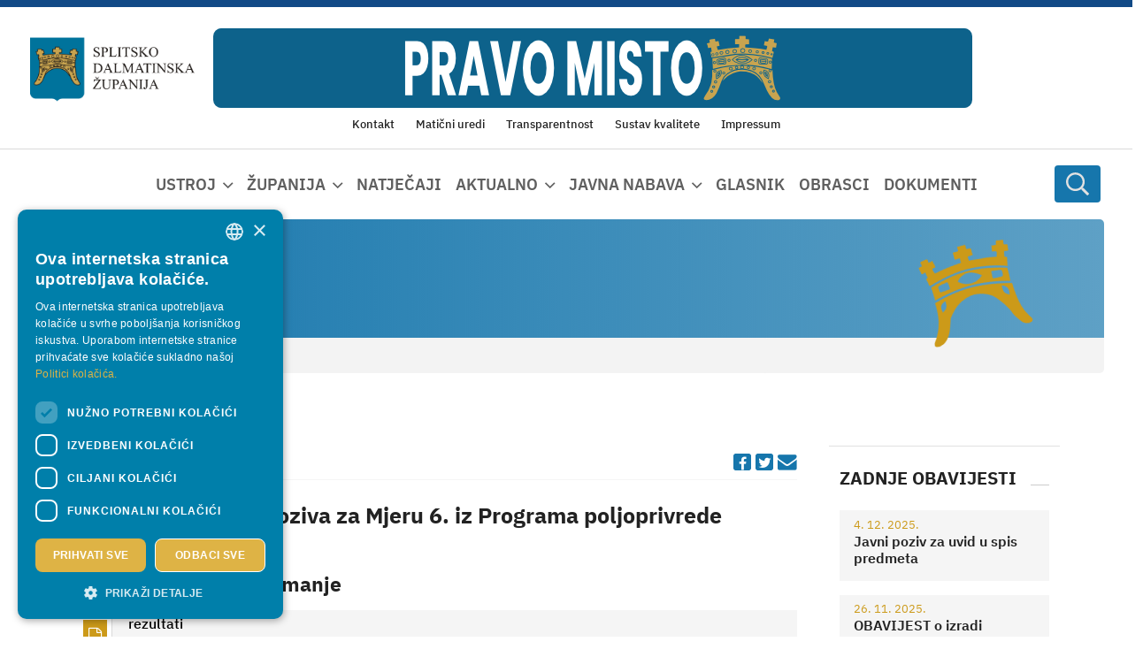

--- FILE ---
content_type: text/html; charset=utf-8
request_url: https://www.dalmacija.hr/obavijesti/rezultati-javnog-poziva-za-mjeru-6-iz-programa-poljoprivrede
body_size: 24720
content:
<!DOCTYPE html>
<html  lang="hr-HR">
<head id="Head"><meta name="viewport" content="width=device-width, initial-scale=1, shrink-to-fit=no" /><meta content="text/html; charset=UTF-8" http-equiv="Content-Type" />
<meta name="REVISIT-AFTER" content="1 DAYS" />
<meta name="RATING" content="GENERAL" />
<meta name="RESOURCE-TYPE" content="DOCUMENT" />
<meta content="text/javascript" http-equiv="Content-Script-Type" />
<meta content="text/css" http-equiv="Content-Style-Type" />
<title>
	 Rezultati  Javnog poziva  za Mjeru 6. iz Programa  poljoprivrede - Splitsko-dalmatinska županija
</title><meta id="MetaDescription" name="description" content="Rezultati  Javnog poziva  za Mjeru 6. iz Programa  poljoprivrede" /><meta id="MetaRobots" name="robots" content="INDEX, FOLLOW" /><link href="/DependencyHandler.axd/f5707fdd060a3c16529bd9bc07b30f1f/539/css" type="text/css" rel="stylesheet"/><script src="/DependencyHandler.axd/27820b76aecfef55f40541ac19fc98f8/539/js" type="text/javascript"></script><link rel='SHORTCUT ICON' href='/Portals/0/favicon.ico?ver=jiVsbVphsZp9VrcgBPDLVw%3d%3d' type='image/x-icon' /><meta name="eds__GmapsInitData" content="{&quot;instanceGlobal&quot;:&quot;EasyDnnSolutions1_1_instance&quot;,&quot;google&quot;:{&quot;maps&quot;:{&quot;api&quot;:{&quot;key&quot;:&quot;&quot;,&quot;libraries&quot;:[&quot;geometry&quot;,&quot;places&quot;]}}}}" /><meta property="og:site_name" content="Splitsko-dalmatinska županija" />
<meta property="og:title" content="Rezultati  Javnog poziva  za Mjeru 6. iz Programa  poljoprivrede" />
<meta property="og:description" content="" />
<meta property="og:url" content="https://www.dalmacija.hr/obavijesti/rezultati-javnog-poziva-za-mjeru-6-iz-programa-poljoprivrede" />
<meta property="og:type" content="article" />

<meta name="twitter:card" content="summary_large_image" />
<meta name="twitter:title" content="Rezultati  Javnog poziva  za Mjeru 6. iz Programa  poljoprivrede" />
<meta name="twitter:description" content="" />
<script type="application/ld+json">{
	"@context": "http://schema.org",
	"@type": "NewsArticle",
	"mainEntityOfPage": {
	  "@type": "WebPage",
	  "@id": "https://www.dalmacija.hr/uredivanje/svi-clanci/rezultati-javnog-poziva-za-mjeru-6-iz-programa-poljoprivrede"
	},
	"headline": "Rezultati  Javnog poziva  za Mjeru 6. iz Programa  poljoprivrede",
	"image": {
		"@type": "ImageObject",
		"url": ""
	  },
	"datePublished": "2023-07-06T10:31:00.0000000",
	"dateModified": "2023-07-06T10:34:17.0400000",
	"author": {
	  "@type": "Person",
	  "name": "Ratka Vujevic"
	},
	 "publisher": {
	  "@type": "Organization",
	  "name": "Splitsko-dalmatinska županija",
	  "logo": {
		"@type": "ImageObject",
		"url": "https://www.dalmacija.hr/Portals/0/logo-sdz-new.png?ver=VsrpFMQsHIgaRAa4PF6Dww%3d%3d"
	  }
	},
	"description": ""
  }
  </script>     
        
					<!-- Google Tag Manager -->
					<script>(function(w,d,s,l,i){w[l]=w[l]||[];w[l].push({'gtm.start':
					new Date().getTime(),event:'gtm.js'});var f=d.getElementsByTagName(s)[0],
					j=d.createElement(s),dl=l!='dataLayer'?'&l='+l:'';j.async=true;j.src=
					'https://www.googletagmanager.com/gtm.js?id='+i+dl;f.parentNode.insertBefore(j,f);
					})(window,document,'script','dataLayer','GTM-MKX6GGZ');</script>
					<!-- End Google Tag Manager -->
        
		  	<meta name="mobile-web-app-capable" content="yes" /><meta name="apple-mobile-web-app-title" content="Netmedia Sistemi" /><meta name="application-name" content="Netmedia Sistemi" /><meta name="msapplication-TileColor" content="#2b5797" /><meta name="msapplication-TileImage" content="/Portals/_default/skins/ssk5/images/favicons/ms-icon-144x144.png?v=dLLkRzL3MB" /><meta name="msapplication-config" content="/Portals/_default/Skins/SSK5/images/favicons/browserconfig.xml?v=dLLkRzL3MB" /><meta name="theme-color" content="#ffffff" /><meta name="theme-version" content="3.2" /></head>
<body id="Body" class=" portal-0 root-id-304 tab-id-1135 tab-level-1 lang-hr c-page c-page--inner l-skin--aside-right">     
        
					<!-- Google Tag Manager (noscript) -->
					<noscript><iframe src="https://www.googletagmanager.com/ns.html?id=GTM-MKX6GGZ"
					height="0" width="0" style="display:none;visibility:hidden"></iframe></noscript>
					<!-- End Google Tag Manager (noscript) -->
        
		 		

    <form method="post" action="/obavijesti/rezultati-javnog-poziva-za-mjeru-6-iz-programa-poljoprivrede" id="Form" enctype="multipart/form-data">
<div class="aspNetHidden">
<input type="hidden" name="__EVENTTARGET" id="__EVENTTARGET" value="" />
<input type="hidden" name="__EVENTARGUMENT" id="__EVENTARGUMENT" value="" />
<input type="hidden" name="__VIEWSTATE" id="__VIEWSTATE" value="pkS/KAZbmiJzYLh9SnSXVsd//IIcVTUfovda2y9itSrswb5nZ2pGawfMHZANSligjwSDBlGAwAlSnfA2BJMJeSG4tKIaSempxMTtL8NB2PVqwKOWJR78ae1qx/p2tiHp4WDzIiFaHQtqQMNoZu3d9p84ge1wR+0Ij32uhiNIM+KyU5GV+Dx/K6/cWNO00gVLYgVW7Gc6bIzzv5MDwJe6+HgdAHxXG8ZhY9V0RGSrCIVFlfgfh68WYjUKR8UZvh+6TT9jQ83UoGyMoSEAxx1lRDRjTVSSmsTE1kCG/xWwvhSW9obLWWhCiu82aWlc0C30qlGlyG9Jh+gdOc73wcogOadoBuYTlYfk5+/2xAMN4NVDJo8+uvSqovzJCRTosjLWb46bbmDR3DG3MBb8CyUrFiw5C22rS+ePciiJgztZmzohNRoC40FLxFsHnx9DZv2O/nvAsFm2Nz9Xl+NW5NNR3L5dldhF6BAKeSEzG/K/UCNDtv4gZ3hN8TXwkNk1c9MYj2yIwUyHr6rCWlgOQdPELIgPbf5LdyY02EcWhZ0k/QEqZ8pT4m3HNiQiBIHJhqx1UBfLfShsk+DhqMqXx/ifSl1kvGmIICkVoE/MStrf5j1hN0YJ9F+8OejWQjmmMajNz8Wnsn4qGkUnd+AY/1fEUUHSkjDbLtIoV0n486SwhHF33zFLddvgcQ0Qjq/oOGDk1zt/hoddGJZe+hvfY72ujNlLuqcPRwKsK10xg6UsgKwXl3JgnaAlHy8i8G+Ld9GnRi/g/cn7qpQNPMxOXJiJJY8RhUHhfEAlslXCIUXL3D09qxEyrH+U6elN2rmqavIbTRqnExOa3eGwOaUErV7RayyjHRHtWLM/dFKTuuduk6lngs7F3/VqVhbhsRdVTkJCWoujFDIfw8FKOcC/Wdn6YNcZrQoACuqWKarJt5+jxfoPzb5t+SREPjN+/3slm2vDHizxw7TDWsfez/[base64]/rzRSg6UfdGw77Yc8SDIeX9ik600zb5tMv5P/[base64]/aoUCV9vM0ra8P+BuSfWl7XEWVTwp7otYc7EUD8AMR5pspe+nSp95qRLrRUsgo1XbnFTSTE/MbcQTcxzBrUdxgtoVPZvxyzLCUQEHAnB+t2/mtPEbwK/ta3mbQP2w3nk5AgZ9qtG/RHpJaAuLvH9Hglzd6r0MMCC/epC+vSplvOJvMoaPBVp+UsH5KWhqeNfRQ8CBJCnxMyWBu+LJxnvQ/EPzlCMtgJb1LWp65IVlUIDfe3OC4Y45OvNplcvREQNQvFhEoZuic6gu0n7udze+6R4pKhCzlZPRNZo/wlVca7kzCePViQHeGURGyRmUOlB5l3RF14y3hRFzBF4s3AzWfuCtY8UMvZK550cNi3dip5n/2l4xq9NVHZlas580mA+J1kUSbb78BTGB6YfjVoih71P+nO1w8GNyoDyjlqpWg8rxxQPV4cYMkgOFnANljL6wIwUktmlKleqRTyBdOZMyYwdfjvvRozlgcgzX2cZK7segpWKSEkSARKSA13meqFFQnH1X2SaUL8LywLPnGtQDSM2A+HRuyNz/s1AQCRxdrXK0kp5Pr6Eoq6x46aEp+gFAgR59y4K17bdnjcoI2RlrzploGKuXT4GUua3Wo+VqufmFwD6CYVn1yyuaZwvPfdA9He00J3GWEXROzB552HYToLPqxMsFNj1qVvJcybrtbSZ7yKlvW/Wfoiut1y1SG0NKhQYhI0YpU+nQa1eGK0f1xsj9s=" />
</div>

<script type="text/javascript">
//<![CDATA[
var theForm = document.forms['Form'];
if (!theForm) {
    theForm = document.Form;
}
function __doPostBack(eventTarget, eventArgument) {
    if (!theForm.onsubmit || (theForm.onsubmit() != false)) {
        theForm.__EVENTTARGET.value = eventTarget;
        theForm.__EVENTARGUMENT.value = eventArgument;
        theForm.submit();
    }
}
//]]>
</script>


<script src="https://ajax.aspnetcdn.com/ajax/4.6/1/WebForms.js" type="text/javascript"></script>
<script type="text/javascript">
//<![CDATA[
window.WebForm_PostBackOptions||document.write('<script type="text/javascript" src="/WebResource.axd?d=pynGkmcFUV3faRD6ir1UD-rLfaF08EFfBhWaIHrC1yeNLRA6mwfTvp3kcMA1&amp;t=638286151360000000"><\/script>');//]]>
</script>



<script type="text/javascript">
//<![CDATA[
var __cultureInfo = {"name":"hr-HR","numberFormat":{"CurrencyDecimalDigits":2,"CurrencyDecimalSeparator":",","IsReadOnly":false,"CurrencyGroupSizes":[3],"NumberGroupSizes":[3],"PercentGroupSizes":[3],"CurrencyGroupSeparator":".","CurrencySymbol":"kn","NaNSymbol":"NaN","CurrencyNegativePattern":8,"NumberNegativePattern":2,"PercentPositivePattern":1,"PercentNegativePattern":1,"NegativeInfinitySymbol":"-Infinity","NegativeSign":"-","NumberDecimalDigits":2,"NumberDecimalSeparator":",","NumberGroupSeparator":".","CurrencyPositivePattern":3,"PositiveInfinitySymbol":"Infinity","PositiveSign":"+","PercentDecimalDigits":2,"PercentDecimalSeparator":",","PercentGroupSeparator":".","PercentSymbol":"%","PerMilleSymbol":"‰","NativeDigits":["0","1","2","3","4","5","6","7","8","9"],"DigitSubstitution":1},"dateTimeFormat":{"AMDesignator":"","Calendar":{"MinSupportedDateTime":"\/Date(-62135596800000)\/","MaxSupportedDateTime":"\/Date(253402297199999)\/","AlgorithmType":1,"CalendarType":1,"Eras":[1],"TwoDigitYearMax":2029,"IsReadOnly":false},"DateSeparator":".","FirstDayOfWeek":1,"CalendarWeekRule":0,"FullDateTimePattern":"d. MMMM yyyy. H:mm:ss","LongDatePattern":"d. MMMM yyyy.","LongTimePattern":"H:mm:ss","MonthDayPattern":"d. MMMM","PMDesignator":"","RFC1123Pattern":"ddd, dd MMM yyyy HH\u0027:\u0027mm\u0027:\u0027ss \u0027GMT\u0027","ShortDatePattern":"d.M.yyyy.","ShortTimePattern":"H:mm","SortableDateTimePattern":"yyyy\u0027-\u0027MM\u0027-\u0027dd\u0027T\u0027HH\u0027:\u0027mm\u0027:\u0027ss","TimeSeparator":":","UniversalSortableDateTimePattern":"yyyy\u0027-\u0027MM\u0027-\u0027dd HH\u0027:\u0027mm\u0027:\u0027ss\u0027Z\u0027","YearMonthPattern":"MMMM, yyyy","AbbreviatedDayNames":["ned","pon","uto","sri","čet","pet","sub"],"ShortestDayNames":["ne","po","ut","sr","če","pe","su"],"DayNames":["nedjelja","ponedjeljak","utorak","srijeda","četvrtak","petak","subota"],"AbbreviatedMonthNames":["sij","vlj","ožu","tra","svi","lip","srp","kol","ruj","lis","stu","pro",""],"MonthNames":["siječanj","veljača","ožujak","travanj","svibanj","lipanj","srpanj","kolovoz","rujan","listopad","studeni","prosinac",""],"IsReadOnly":false,"NativeCalendarName":"gregorijanski kalendar","AbbreviatedMonthGenitiveNames":["sij","vlj","ožu","tra","svi","lip","srp","kol","ruj","lis","stu","pro",""],"MonthGenitiveNames":["siječnja","veljače","ožujka","travnja","svibnja","lipnja","srpnja","kolovoza","rujna","listopada","studenog","prosinca",""]},"eras":[1,"n.e.",null,0]};//]]>
</script>

<script src="https://ajax.aspnetcdn.com/ajax/4.6/1/MicrosoftAjax.js" type="text/javascript"></script>
<script type="text/javascript">
//<![CDATA[
(window.Sys && Sys._Application && Sys.Observer)||document.write('<script type="text/javascript" src="/ScriptResource.axd?d=NJmAwtEo3IoimrQH7Hd5GuNEbFk8qb2ysfZKab-0P_LjT8iKtdeAKPQQFqqOGTqxEwYmEu2sehqWdDUEJ2uOz1XVSdIV09cF4HCIKDdlFKxmO_4O-I8qpXgeDch34l2iAUdqwg2&t=13798092"><\/script>');//]]>
</script>

<script src="https://ajax.aspnetcdn.com/ajax/4.6/1/MicrosoftAjaxWebForms.js" type="text/javascript"></script>
<script type="text/javascript">
//<![CDATA[
(window.Sys && Sys.WebForms)||document.write('<script type="text/javascript" src="/ScriptResource.axd?d=dwY9oWetJoJu8scbd4AeUZ8KcSeTvz8DqtVJtWDQTi_D1kogzguQRP0jMeHqjJehN9nTscb9dJFwEJVIdWS8SoVGdXJOPaO7bbWH8la7EQ9atoOfreRbwZWfz0YyRpHMI6GMOGb_0G8A2mEX0&t=13798092"><\/script>');//]]>
</script>

<div class="aspNetHidden">

	<input type="hidden" name="__VIEWSTATEGENERATOR" id="__VIEWSTATEGENERATOR" value="CA0B0334" />
	<input type="hidden" name="__VIEWSTATEENCRYPTED" id="__VIEWSTATEENCRYPTED" value="" />
	<input type="hidden" name="__EVENTVALIDATION" id="__EVENTVALIDATION" value="aUxHzlWGByCqq/98IFNr4/EWTcXWcBZIkdxgytA+56HyhD2zd6LK47tQ9RU43LOBDvO6wZnIPH5tXfa65tRJO/q6S7x4mGRYhTqDouqIbzCxdcfXQ3HJAdraa9XFTzSvSa2Fz/YqN9cxahjpE3AwmsuzJcwQV7IcvptX8OinhvD76rmLjcjlTkd1ptSQDnvbDYLR3A==" />
</div><script src="/DependencyHandler.axd/bc67a7861c4c97601408797b7b72061f/539/js" type="text/javascript"></script>
<script type="text/javascript">
//<![CDATA[
Sys.WebForms.PageRequestManager._initialize('ScriptManager', 'Form', ['tdnn$ctr1746$ViewEasyDNNNewsMain$ctl00$upPanelComments','dnn_ctr1746_ViewEasyDNNNewsMain_ctl00_upPanelComments'], [], [], 90, '');
//]]>
</script>

        
        
        














<!--40Fingers Stylehelper Conditions Return True-->
<!--40Fingers Stylehelper Conditions Return True-->
<!--40Fingers Stylehelper Conditions Return True-->
<!--40Fingers Stylehelper Conditions Return True-->





<!--40Fingers Stylehelper Conditions Return False -->

<!--CDF(Css|/Portals/_default/skins/sistemi/dist/css/accesibility.css|DnnFormBottomProvider|299)-->




<script src="https://cdnjs.cloudflare.com/ajax/libs/markdown-it/13.0.1/markdown-it.min.js" integrity="sha512-SYfDUYPg5xspsG6OOpXU366G8SZsdHOhqk/icdrYJ2E/WKZxPxze7d2HD3AyXpT7U22PZ5y74xRpqZ6A2bJ+kQ==" crossorigin="anonymous" referrerpolicy="no-referrer"></script>
<link rel="stylesheet" href="https://cdnjs.cloudflare.com/ajax/libs/highlight.js/11.6.0/styles/github-dark.min.css" integrity="sha512-rO+olRTkcf304DQBxSWxln8JXCzTHlKnIdnMUwYvQa9/Jd4cQaNkItIUj6Z4nvW1dqK0SKXLbn9h4KwZTNtAyw==" crossorigin="anonymous" referrerpolicy="no-referrer" />
<script src="https://cdnjs.cloudflare.com/ajax/libs/highlight.js/11.5.1/highlight.min.js" integrity="sha512-yUUc0qWm2rhM7X0EFe82LNnv2moqArj5nro/w1bi05A09hRVeIZbN6jlMoyu0+4I/Bu4Ck/85JQIU82T82M28w==" crossorigin="anonymous" referrerpolicy="no-referrer"></script>














<script>window.themePath = "/Portals/_default/skins/sistemi/";</script>



<section class="l-page">
  <header class="l-page__header">
    <div class="c-search-overlay js-search-overlay d-none">
	<div class="c-search-overlay__wrapper container">

		<a class="c-search-overlay__close-button js-toggle-search-overlay">
			<svg xmlns="http://www.w3.org/2000/svg" width="20" height="20" viewBox="0 0 15 15"
			fill="none" stroke="blue">
				<path stroke-width="2.5" stroke-miterlimit="10" d="M15 0L0 15M0 0l15 15"></path>
			</svg>
		</a>

		<section class="c-search-overlay__content">
			<div class="c-search-form">
				<span id="dnn_dnnSearchOverlay_ClassicSearch">
    
    
    <span class="searchInputContainer" data-moreresults="Prikaži više rezultata" data-noresult="Nije pronađen nijedan rezultat">
        <input name="dnn$dnnSearchOverlay$txtSearch" type="text" maxlength="255" size="20" id="dnn_dnnSearchOverlay_txtSearch" class="NormalTextBox" aria-label="Search" autocomplete="off" placeholder="Pretraživanje..." />
        <a class="dnnSearchBoxClearText" title="Clear search text"></a>
    </span>
    <a id="dnn_dnnSearchOverlay_cmdSearch" class="c-search-form__button js-search-form__button" href="javascript:__doPostBack(&#39;dnn$dnnSearchOverlay$cmdSearch&#39;,&#39;&#39;)">Search</a>
</span>


<script type="text/javascript">
    $(function() {
        if (typeof dnn != "undefined" && typeof dnn.searchSkinObject != "undefined") {
            var searchSkinObject = new dnn.searchSkinObject({
                delayTriggerAutoSearch : 400,
                minCharRequiredTriggerAutoSearch : 2,
                searchType: 'S',
                enableWildSearch: true,
                cultureCode: 'hr-HR',
                portalId: -1
                }
            );
            searchSkinObject.init();
            
            
            // attach classic search
            var siteBtn = $('#dnn_dnnSearchOverlay_SiteRadioButton');
            var webBtn = $('#dnn_dnnSearchOverlay_WebRadioButton');
            var clickHandler = function() {
                if (siteBtn.is(':checked')) searchSkinObject.settings.searchType = 'S';
                else searchSkinObject.settings.searchType = 'W';
            };
            siteBtn.on('change', clickHandler);
            webBtn.on('change', clickHandler);
            
            
        }
    });
</script>

			</div>
		</section>
		
	</div>
</div>



<div class="l-page__header l-header">

  <section class="l-header--top l-header__row">
    <div class="l-row">
      
        <div class="l-logo col-4 col-lg-2">
          <a id="dnn_dnnLOGOHeader_hypLogo" title="Splitsko-dalmatinska županija" aria-label="Splitsko-dalmatinska županija" href="https://www.dalmacija.hr/"><img id="dnn_dnnLOGOHeader_imgLogo" class="c-logo" src="/Portals/0/logo-sdz-new.png?ver=VsrpFMQsHIgaRAa4PF6Dww%3d%3d" alt="Splitsko-dalmatinska županija" /></a>
        </div>

        <div class="l-banner col-7 col-xl-8 d-none d-lg-block">
          <a href="https://pravomisto.hr/" target="_blank">
            <img src="/images/banner-pravo-misto.png" class="c-header-banner">
          </a>
        </div>

        <div class="l-header__menu-wrapper col-4 col-lg-2">
          <div class="l-header--right">

            <div class="l-header--mobile d-flex d-lg-none justify-content-end">
              
              <div class="l-header--right">
                <div class="l-search__button">
                  <span class="c-search__icon js-toggle-search-overlay">
   <svg width="12" height="13" viewBox="0 0 12 13" xmlns="http://www.w3.org/2000/svg">
      <path d="M11.9062 11.4922L9.07031 8.65625C9 8.60938 8.92969 8.5625 8.85938 8.5625H8.55469C9.28125 7.71875 9.75 6.59375 9.75 5.375C9.75 2.70312 7.54688 0.5 4.875 0.5C2.17969 0.5 0 2.70312 0 5.375C0 8.07031 2.17969 10.25 4.875 10.25C6.09375 10.25 7.19531 9.80469 8.0625 9.07812V9.38281C8.0625 9.45312 8.08594 9.52344 8.13281 9.59375L10.9688 12.4297C11.0859 12.5469 11.2734 12.5469 11.3672 12.4297L11.9062 11.8906C12.0234 11.7969 12.0234 11.6094 11.9062 11.4922ZM4.875 9.125C2.78906 9.125 1.125 7.46094 1.125 5.375C1.125 3.3125 2.78906 1.625 4.875 1.625C6.9375 1.625 8.625 3.3125 8.625 5.375C8.625 7.46094 6.9375 9.125 4.875 9.125Z"></path>
   </svg>
</span>

                </div>

                <nav class="l-nav__mmenu">
                  <a href="#js-offcanvas-nav" class="js-mmenu-button">
	<i class="fa-solid fa-bars-staggered"></i>
</a>
<nav id="js-offcanvas-nav" class="offcanvas-nav">
	<ul>
		


        
            <li class="first has-children">
                    <a href="https://www.dalmacija.hr/ustroj">Ustroj</a>
                                    <ul>
                            
            <li class="first has-children">
                    <a href="https://www.dalmacija.hr/ustroj/skupstina">Skupština</a>
                                    <ul>
                            
            <li class="first">
                    <a href="https://www.dalmacija.hr/ustroj/skupstina/novosti">Novosti</a>
                            </li>
            <li class="">
                    <a href="https://www.dalmacija.hr/ustroj/skupstina/zupanijska-skupstina">Županijska skupština</a>
                            </li>
            <li class="">
                    <a href="https://www.dalmacija.hr/ustroj/skupstina/predsjednik-zupanijske-skupstine">Predsjednik Županijske skupštine</a>
                            </li>
            <li class="">
                    <a href="https://www.dalmacija.hr/ustroj/skupstina/aktualni-mandat-vijecnika">Aktualni mandat vijećnika</a>
                            </li>
            <li class="">
                    <a href="https://www.dalmacija.hr/ustroj/skupstina/zapisnici-sa-sjednica-zupanijske-skupstine">Zapisnici sa sjednica Županijske skupštine</a>
                            </li>
            <li class="">
                    <a href="https://www.dalmacija.hr/ustroj/skupstina/radna-tijela-skupstine">Radna tijela Skupštine</a>
                            </li>
            <li class="">
                    <a href="https://www.dalmacija.hr/ustroj/skupstina/financiranje-politickih-stranaka">Financiranje političkih stranaka</a>
                            </li>
            <li class="">
                    <a href="https://www.dalmacija.hr/ustroj/skupstina/program-rada">Program rada</a>
                            </li>
            <li class="">
                    <a href="https://www.dalmacija.hr/ustroj/skupstina/poslovnik-zupanijske-skupstine">Poslovnik Županijske skupštine</a>
                            </li>
            <li class="">
                    <a href="/LinkClick.aspx?fileticket=lMAZMUw-sIA%3d&amp;tabid=1699&amp;portalid=0">Kodeks</a>
                            </li>
            <li class="">
                    <a href="https://www.dalmacija.hr/ustroj/skupstina/udjeli-clanova-i-clanica-zupanijske-skupstine-u-vlasnistvu-poslovnog-subjekta">Udjeli članova i članica Županijske skupštine u vlasništvu poslovnog subjekta</a>
                            </li>
            <li class="">
                    <a href="https://www.dalmacija.hr/ustroj/skupstina/javna-priznanja">Javna priznanja</a>
                            </li>
            <li class="last">
                    <a href="https://www.dalmacija.hr/zupanija/svecana-pjesma">Svečana pjesma</a>
                            </li>
        

                    </ul>
            </li>
            <li class="">
                    <a href="https://www.dalmacija.hr/ustroj/zupan">Župan</a>
                            </li>
            <li class="has-children">
                    <a href="https://www.dalmacija.hr/ustroj/zamjenici-zupana">Zamjenici Župana</a>
                                    <ul>
                            
            <li class="first">
                    <a href="https://www.dalmacija.hr/ustroj/zamjenici-zupana/stipe-cogelja">Stipe Čogelja</a>
                            </li>
            <li class="last">
                    <a href="https://www.dalmacija.hr/ustroj/zamjenici-zupana/ante-sosic">Ante Šošić</a>
                            </li>
        

                    </ul>
            </li>
            <li class="has-children">
                    <a href="https://www.dalmacija.hr/ustroj/upravni-odjeli">Upravni odjeli</a>
                                    <ul>
                            
            <li class="first">
                    <a href="https://www.dalmacija.hr/ustroj/upravni-odjeli/kabinet-zupana">Kabinet Župana</a>
                            </li>
            <li class="">
                    <a href="https://www.dalmacija.hr/ustroj/upravni-odjeli/upravni-odjel-za-poslove-zupanijske-skupstine-i-pravna-pitanja">Upravni odjel za poslove Županijske skupštine i pravna pitanja</a>
                            </li>
            <li class="">
                    <a href="https://www.dalmacija.hr/ustroj/upravni-odjeli/upravni-odjel-za-zdravstvo-socijalnu-skrb-i-demografiju">Upravni odjel za zdravstvo, socijalnu skrb i demografiju</a>
                            </li>
            <li class="">
                    <a href="https://www.dalmacija.hr/ustroj/upravni-odjeli/upravni-odjel-za-prosvjetu">Upravni odjel za prosvjetu</a>
                            </li>
            <li class="">
                    <a href="https://www.dalmacija.hr/ustroj/upravni-odjeli/upravni-odjel-za-kulturu-sport-i-tehnicku-kulturu">Upravni odjel za kulturu, sport i tehničku kulturu</a>
                            </li>
            <li class="">
                    <a href="https://www.dalmacija.hr/ustroj/upravni-odjeli/upravni-odjel-za-hrvatske-branitelje-civilnu-zastitu-i-ljudska-prava">Upravni odjel za hrvatske branitelje, civilnu zaštitu i ljudska prava</a>
                            </li>
            <li class="">
                    <a href="https://www.dalmacija.hr/ustroj/upravni-odjeli/upravni-odjel-za-zastitu-okolisa-komunalne-poslove-i-infrastrukturu">Upravni odjel za zaštitu okoliša, komunalne poslove i infrastrukturu</a>
                            </li>
            <li class="">
                    <a href="https://www.dalmacija.hr/ustroj/upravni-odjeli/upravni-odjel-za-turizam-pomorstvo-i-promet">Upravni odjel za turizam, pomorstvo i promet</a>
                            </li>
            <li class="">
                    <a href="https://www.dalmacija.hr/ustroj/upravni-odjeli/upravni-odjel-za-graditeljstvo-i-prostorno-uredenje">Upravni odjel za graditeljstvo i prostorno uređenje</a>
                            </li>
            <li class="">
                    <a href="https://www.dalmacija.hr/ustroj/upravni-odjeli/upravni-odjel-za-gospodarstvo-eu-fondove-i-poljoprivredu">Upravni odjel za gospodarstvo, EU fondove i poljoprivredu</a>
                            </li>
            <li class="">
                    <a href="https://www.dalmacija.hr/ustroj/upravni-odjeli/upravni-odjel-za-financije">Upravni odjel za financije</a>
                            </li>
            <li class="">
                    <a href="https://www.dalmacija.hr/ustroj/upravni-odjeli/upravni-odjel-za-informatiku-i-zajednicke-poslove">Upravni odjel za informatiku i zajedničke poslove</a>
                            </li>
            <li class="">
                    <a href="https://www.dalmacija.hr/ustroj/upravni-odjeli/upravni-odjel-za-opcu-upravu">Upravni odjel za opću upravu</a>
                            </li>
            <li class="">
                    <a href="https://www.dalmacija.hr/ustroj/upravni-odjeli/upravni-odjel-za-upravljanje-nepokretnom-imovinom-izgradnju-i-imovinsko-pravne-poslove">Upravni odjel za upravljanje nepokretnom imovinom, izgradnju i imovinsko-pravne poslove</a>
                            </li>
            <li class="last">
                    <a href="https://www.dalmacija.hr/ustroj/upravni-odjeli/ured-za-unutarnju-reviziju">Ured za unutarnju reviziju</a>
                            </li>
        

                    </ul>
            </li>
            <li class="last has-children">
                    <a href="https://www.dalmacija.hr/ustroj/povjerenstva-i-savjeti">Povjerenstva i savjeti</a>
                                    <ul>
                            
            <li class="first has-children">
                    <a href="https://www.dalmacija.hr/ravnopravnost-spolova">Povjerenstvo za ravnopravnost spolova</a>
                                    <ul>
                            
            <li class="first">
                    <a href="https://www.dalmacija.hr/ustroj/povjerenstva-i-savjeti/povjerenstvo-za-ravnopravnost-spolova/novosti">Novosti</a>
                            </li>
            <li class="">
                    <a href="https://www.dalmacija.hr/ustroj/povjerenstva-i-savjeti/povjerenstvo-za-ravnopravnost-spolova/o-povjerenstvu">O Povjerenstvu</a>
                            </li>
            <li class="">
                    <a href="https://www.dalmacija.hr/ustroj/povjerenstva-i-savjeti/povjerenstvo-za-ravnopravnost-spolova/clanovi-ice">Članovi/ice</a>
                            </li>
            <li class="">
                    <a href="https://www.dalmacija.hr/ustroj/povjerenstva-i-savjeti/povjerenstvo-za-ravnopravnost-spolova/institucionalni-mehanizmi">Institucionalni mehanizmi</a>
                            </li>
            <li class="">
                    <a href="https://www.dalmacija.hr/ustroj/povjerenstva-i-savjeti/povjerenstvo-za-ravnopravnost-spolova/dokumenti">Dokumenti</a>
                            </li>
            <li class="last">
                    <a href="https://www.dalmacija.hr/ustroj/povjerenstva-i-savjeti/povjerenstvo-za-ravnopravnost-spolova/kontakt">Kontakt</a>
                            </li>
        

                    </ul>
            </li>
            <li class="has-children">
                    <a href="https://www.dalmacija.hr/ustroj/povjerenstva-i-savjeti/povjerenstvo-za-zastitu-prava-pacijenata">Povjerenstvo za zaštitu prava pacijenata</a>
                                    <ul>
                            
            <li class="first">
                    <a href="https://www.dalmacija.hr/ustroj/povjerenstva-i-savjeti/povjerenstvo-za-zastitu-prava-pacijenata/popis-prava-pacijenata">Popis prava pacijenata</a>
                            </li>
            <li class="">
                    <a href="https://www.dalmacija.hr/ustroj/povjerenstva-i-savjeti/povjerenstvo-za-zastitu-prava-pacijenata/dokumenti">Dokumenti</a>
                            </li>
            <li class="">
                    <a href="https://www.dalmacija.hr/ustroj/povjerenstva-i-savjeti/povjerenstvo-za-zastitu-prava-pacijenata/clanovi">Članovi</a>
                            </li>
            <li class="">
                    <a href="https://www.dalmacija.hr/ustroj/povjerenstva-i-savjeti/povjerenstvo-za-zastitu-prava-pacijenata/o-povjerenstvu">O povjerenstvu</a>
                            </li>
            <li class="last">
                    <a href="https://www.dalmacija.hr/ustroj/povjerenstva-i-savjeti/povjerenstvo-za-zastitu-prava-pacijenata/kontakt">Kontakt</a>
                            </li>
        

                    </ul>
            </li>
            <li class="has-children">
                    <a href="https://www.dalmacija.hr/ustroj/povjerenstva-i-savjeti/savjet-mladih">Savjet mladih</a>
                                    <ul>
                            
            <li class="first">
                    <a href="https://www.dalmacija.hr/ustroj/povjerenstva-i-savjeti/savjet-mladih/novosti">Novosti</a>
                            </li>
            <li class="">
                    <a href="https://www.dalmacija.hr/ustroj/povjerenstva-i-savjeti/savjet-mladih/o-savjetu-mladih">O Savjetu mladih</a>
                            </li>
            <li class="">
                    <a href="https://www.dalmacija.hr/ustroj/povjerenstva-i-savjeti/savjet-mladih/clanovi">Članovi</a>
                            </li>
            <li class="">
                    <a href="https://www.dalmacija.hr/ustroj/povjerenstva-i-savjeti/savjet-mladih/dokumenti">Dokumenti</a>
                            </li>
            <li class="last">
                    <a href="https://www.dalmacija.hr/ustroj/povjerenstva-i-savjeti/savjet-mladih/kontakt">Kontakt</a>
                            </li>
        

                    </ul>
            </li>
            <li class="">
                    <a href="https://www.dalmacija.hr/ustroj/povjerenstva-i-savjeti/savjet-za-zdravlje">Savjet za zdravlje</a>
                            </li>
            <li class="">
                    <a href="https://www.dalmacija.hr/ustroj/povjerenstva-i-savjeti/povjerenstvo-za-suzbijanje-zlouporabe-droga">Povjerenstvo za suzbijanje zlouporabe droga</a>
                            </li>
            <li class="">
                    <a href="https://www.dalmacija.hr/ustroj/povjerenstva-i-savjeti/zupanijski-tim-splitsko-dalmatinske-zupanije-za-sprecavanje-i-borbu-protiv-nasilja-nad-zenama-i-nasilja-u-obitelj">Županijski tim Splitsko-dalmatinske županije za sprečavanje i borbu protiv nasilja nad ženama i nasilja u obitelj</a>
                            </li>
            <li class="">
                    <a href="https://www.dalmacija.hr/ustroj/povjerenstva-i-savjeti/savjet-za-socijalnu-skrb">Savjet za socijalnu skrb</a>
                            </li>
            <li class="">
                    <a href="https://www.dalmacija.hr/ustroj/povjerenstva-i-savjeti/koordinacija-za-ljudska-prava">Koordinacija za ljudska prava</a>
                            </li>
            <li class="">
                    <a href="https://www.dalmacija.hr/ustroj/povjerenstva-i-savjeti/kulturno-vijece">Kulturno vijeće</a>
                            </li>
            <li class="">
                    <a href="https://www.dalmacija.hr/ustroj/povjerenstva-i-savjeti/povjerenstvo-za-procjenu-stete-od-elementarnih-nepogoda">Povjerenstvo za procjenu štete od elementarnih nepogoda</a>
                            </li>
            <li class="">
                    <a href="https://www.dalmacija.hr/ustroj/povjerenstva-i-savjeti/procjeniteljsko-povjerenstvo-za-podrucje-splitsko-dalmatinske-zupanije-izuzev-podrucja-grada-splita-i-grada-kastela">Procjeniteljsko povjerenstvo za područje Splitsko-dalmatinske županije izuzev područja Grada Splita i Grada Kaštela</a>
                            </li>
            <li class="last">
                    <a href="https://www.dalmacija.hr/ustroj/povjerenstva-i-savjeti/koordinacijska-radna-skupina-za-primjenu-propisa-kojima-se-regulira-zastita-zivotinja-te-razvoj-dobre-prakse-na-podrucju-sdz">Koordinacijska radna skupina za primjenu propisa kojima se regulira zaštita životinja te razvoj dobre prakse na području SDŽ</a>
                            </li>
        

                    </ul>
            </li>
        

                    </ul>
            </li>
            <li class="has-children">
                    <a href="https://www.dalmacija.hr/zupanija">Županija</a>
                                    <ul>
                            
            <li class="first">
                    <a href="https://www.dalmacija.hr/zupanija/informacije">Informacije</a>
                            </li>
            <li class="">
                    <a href="https://www.dalmacija.hr/zupanija/povijest">Povijest</a>
                            </li>
            <li class="">
                    <a href="https://www.dalmacija.hr/zupanija/statut">Statut</a>
                            </li>
            <li class="">
                    <a href="https://www.dalmacija.hr/zupanija/institucije">Institucije</a>
                            </li>
            <li class="last">
                    <a href="https://www.dalmacija.hr/zupanija/medunarodne-aktivnosti">Međunarodne aktivnosti</a>
                            </li>
        

                    </ul>
            </li>
            <li class="">
                    <a href="https://www.dalmacija.hr/natjecaji">Natječaji</a>
                            </li>
            <li class="Active has-children">
                    <a href="https://www.dalmacija.hr/aktualno">Aktualno</a>
                                    <ul>
                            
            <li class="first">
                    <a href="https://www.dalmacija.hr/novosti">Novosti</a>
                            </li>
            <li class="Active Selected">
                    <a href="https://www.dalmacija.hr/obavijesti">Obavijesti</a>
                            </li>
            <li class="has-children">
                    <a href="https://www.dalmacija.hr/aktualno/eu-projekti">EU projekti</a>
                                    <ul>
                            
            <li class="first">
                    <a href="https://www.dalmacija.hr/aktualno/eu-projekti/skriveni-habitati">Skriveni habitati</a>
                            </li>
            <li class="">
                    <a href="https://www.dalmacija.hr/aktualno/eu-projekti/firespill">FIRESPILL</a>
                            </li>
            <li class="">
                    <a href="https://www.dalmacija.hr/aktualno/eu-projekti/pefmed-plus">PEFMED PLUS</a>
                            </li>
            <li class="">
                    <a href="https://www.dalmacija.hr/aktualno/eu-projekti/create">CREATE</a>
                            </li>
            <li class="">
                    <a href="https://www.dalmacija.hr/aktualno/eu-projekti/izrada-regionalnog-prometnog-masterplana-funkcionalne-regije-srednja-dalmacija">Izrada regionalnog prometnog masterplana funkcionalne regije Srednja Dalmacija</a>
                            </li>
            <li class="">
                    <a href="https://www.dalmacija.hr/aktualno/eu-projekti/dream-pace">DREAM PACE</a>
                            </li>
            <li class="">
                    <a href="https://www.dalmacija.hr/aktualno/eu-projekti/3p4sse">3P4SSE</a>
                            </li>
            <li class="">
                    <a href="https://www.dalmacija.hr/aktualno/eu-projekti/mission-ce-climate">MISSION CE CLIMATE</a>
                            </li>
            <li class="">
                    <a href="https://www.dalmacija.hr/aktualno/eu-projekti/co2-pacman">CO2 PACMAN</a>
                            </li>
            <li class="">
                    <a href="https://www.dalmacija.hr/aktualno/eu-projekti/desirmed">DesirMED</a>
                            </li>
            <li class="">
                    <a href="https://www.dalmacija.hr/aktualno/eu-projekti/beyond">BEYOND</a>
                            </li>
            <li class="">
                    <a href="https://www.dalmacija.hr/aktualno/eu-projekti/handy">HANDY</a>
                            </li>
            <li class="">
                    <a href="https://www.dalmacija.hr/aktualno/eu-projekti/summa">SUMMA</a>
                            </li>
            <li class="">
                    <a href="https://www.dalmacija.hr/aktualno/eu-projekti/smartprotect">SmartProtect</a>
                            </li>
            <li class="">
                    <a href="https://www.dalmacija.hr/aktualno/eu-projekti/socijalni-plan-splitsko-dalmatinske-zupanije">Socijalni plan Splitsko-dalmatinske županije</a>
                            </li>
            <li class="">
                    <a href="https://www.dalmacija.hr/aktualno/eu-projekti/inerep">INEREP</a>
                            </li>
            <li class="">
                    <a href="https://www.dalmacija.hr/aktualno/eu-projekti/novosti-vezane-za-eu-projekte">Novosti vezane za EU projekte</a>
                            </li>
            <li class="last has-children">
                    <a href="https://www.dalmacija.hr/aktualno/eu-projekti/arhiva">Arhiva</a>
                                    <ul>
                            
            <li class="first">
                    <a href="https://www.dalmacija.hr/aktualno/eu-projekti/arhiva/step-up">STEP-UP</a>
                            </li>
            <li class="">
                    <a href="https://www.dalmacija.hr/aktualno/eu-projekti/arhiva/stone">STONE</a>
                            </li>
            <li class="">
                    <a href="https://www.dalmacija.hr/aktualno/eu-projekti/arhiva/medpaths">MEDPATHS</a>
                            </li>
            <li class="">
                    <a href="https://www.dalmacija.hr/aktualno/eu-projekti/arhiva/adristorical-lands">ADRISTORICAL LANDS</a>
                            </li>
            <li class="">
                    <a href="https://www.dalmacija.hr/aktualno/eu-projekti/arhiva/slid">SLID</a>
                            </li>
            <li class="">
                    <a href="https://www.dalmacija.hr/aktualno/eu-projekti/arhiva/solution">SOLUTION</a>
                            </li>
            <li class="">
                    <a href="https://www.dalmacija.hr/aktualno/eu-projekti/arhiva/nemo">NEMO</a>
                            </li>
            <li class="">
                    <a href="https://www.dalmacija.hr/aktualno/eu-projekti/arhiva/bbio-projekt">BBIO PROJEKT</a>
                            </li>
            <li class="">
                    <a href="https://www.dalmacija.hr/aktualno/eu-projekti/arhiva/im-be-field">IM-BE FIELD</a>
                            </li>
            <li class="">
                    <a href="https://www.dalmacija.hr/aktualno/eu-projekti/arhiva/defishgear">DEFISHGEAR</a>
                            </li>
            <li class="">
                    <a href="https://www.dalmacija.hr/aktualno/eu-projekti/arhiva/hera">HERA</a>
                            </li>
            <li class="">
                    <a href="https://www.dalmacija.hr/aktualno/eu-projekti/arhiva/holistic">HOLISTIC</a>
                            </li>
            <li class="">
                    <a href="https://www.dalmacija.hr/aktualno/eu-projekti/arhiva/hazadr">HAZADR</a>
                            </li>
            <li class="">
                    <a href="https://www.dalmacija.hr/aktualno/eu-projekti/arhiva/intermodal">INTERMODAL</a>
                            </li>
            <li class="">
                    <a href="https://www.dalmacija.hr/aktualno/eu-projekti/arhiva/roof-of-rock">ROOF OF ROCK</a>
                            </li>
            <li class="">
                    <a href="https://www.dalmacija.hr/aktualno/eu-projekti/arhiva/alterenergy">ALTERENERGY</a>
                            </li>
            <li class="">
                    <a href="https://www.dalmacija.hr/aktualno/eu-projekti/arhiva/green-mind">green mind</a>
                            </li>
            <li class="">
                    <a href="https://www.dalmacija.hr/aktualno/eu-projekti/arhiva/joint_secap">Joint_SECAP</a>
                            </li>
            <li class="">
                    <a href="https://www.dalmacija.hr/aktualno/eu-projekti/arhiva/watercare">WATERCARE</a>
                            </li>
            <li class="">
                    <a href="https://www.dalmacija.hr/aktualno/eu-projekti/arhiva/sushi-drop">SUSHI DROP</a>
                            </li>
            <li class="">
                    <a href="https://www.dalmacija.hr/aktualno/eu-projekti/arhiva/prospect2030">PROSPECT2030</a>
                            </li>
            <li class="">
                    <a href="https://www.dalmacija.hr/aktualno/eu-projekti/arhiva/blue-deal">BLUE DEAL</a>
                            </li>
            <li class="">
                    <a href="https://www.dalmacija.hr/aktualno/eu-projekti/arhiva/readiness">Readiness</a>
                            </li>
            <li class="">
                    <a href="https://www.dalmacija.hr/aktualno/eu-projekti/arhiva/sutra">SUTRA</a>
                            </li>
            <li class="last">
                    <a href="https://www.dalmacija.hr/aktualno/eu-projekti/arhiva/e-citijens">E-CITIJENS</a>
                            </li>
        

                    </ul>
            </li>
        

                    </ul>
            </li>
            <li class="">
                    <a href="https://www.dalmacija.hr/aktualno/novcana-pomoc-za-novorodenu-djecu">Novčana pomoć za novorođenu djecu</a>
                            </li>
            <li class="last">
                    <a href="https://www.dalmacija.hr/aktualno/moja-prva-torba">Moja prva torba</a>
                            </li>
        

                    </ul>
            </li>
            <li class="has-children">
                    <a href="https://www.dalmacija.hr/postupci-nabave">Javna nabava</a>
                                    <ul>
                            
            <li class="first">
                    <a href="https://www.dalmacija.hr/javna-nabava/prethodno-savjetovanje">Prethodno savjetovanje</a>
                            </li>
            <li class="">
                    <a href="https://www.dalmacija.hr/javna-nabava/postupci-javne-nabave">Postupci javne nabave</a>
                            </li>
            <li class="">
                    <a href="https://www.dalmacija.hr/javna-nabava/postupci-jednostavne-nabave">Postupci jednostavne nabave</a>
                            </li>
            <li class="">
                    <a href="https://www.dalmacija.hr/javna-nabava/sklopljeni-ugovori">Sklopljeni ugovori</a>
                            </li>
            <li class="">
                    <a href="https://www.dalmacija.hr/javna-nabava/ponisteni-postupci">Poništeni postupci</a>
                            </li>
            <li class="">
                    <a href="https://www.dalmacija.hr/javna-nabava/arhiva">Arhiva</a>
                            </li>
            <li class="last">
                    <a href="https://www.dalmacija.hr/javna-nabava/dokumenti">Dokumenti</a>
                            </li>
        

                    </ul>
            </li>
            <li class="">
                    <a href="https://www.dalmacija.hr/sluzbeni-glasnik">Glasnik</a>
                            </li>
            <li class="">
                    <a href="https://www.dalmacija.hr/obrasci">Obrasci</a>
                            </li>
            <li class="last">
                    <a href="https://www.dalmacija.hr/dokumenti">Dokumenti</a>
                            </li>
        


			
	
			<li class="Divider">Info</li>
			<li><a href="/kontakt">Kontakt</a></li>
			<li><a href="/info/maticni-uredi">Matični uredi</a></li>
			<li><a href="/info/transparentnost">Transparentnost</a></li>
			<li><a href="/sustav-kvalitete">Sustav kvalitete</a></li>
			<li><a href="/impressum">Impressum</a></li>
		

      <li class="Divider">Socijalne mreže</li>
      

                  <li class='c-item '>
                     <a class='c-item__link' href='https://www.facebook.com/sdzupanija' target='_self'><object class='o-image o-image--svg-object' type='image/svg+xml' data='/Portals/0/adam/Core/OVkX6vyzXEKnIs54X__Fkg/Icon/facebook.svg'></object><span class='o-title'>Facebook</span></a>
                  </li>
               
                  <li class='c-item '>
                     <a class='c-item__link' href='https://www.youtube.com/user/SDZupanija' target='_self'><object class='o-image o-image--svg-object' type='image/svg+xml' data='/Portals/0/adam/Core/fyB4s2NMDUiI_kJjzkRMvQ/Icon/youtube.svg'></object><span class='o-title'>Youtube</span></a>
                  </li>
               



	</ul>
</nav>

<script>
document.addEventListener ( "DOMContentLoaded", function() 
{
	const mmenuButton = document.querySelector('.js-mmenu-button');

	window.mmenu = new Mmenu( "#js-offcanvas-nav", 
		{
			hooks: {
				"openPanel:start": (panel) => {
					const ul = panel.querySelector('ul');
					const mmNavbarTitle = panel.querySelector('.mm-navbar__title');
					if(ul.dataset.parentName) mmNavbarTitle.innerHTML = "<div class='l-title'><h3 class='c-title'>"+ul.dataset.parentName+"</h3><h4 class='c-subtitle'>"+bodyTypesTitle+"</h4></div>";
				}
			},
			setSelected: {
				"current":true,
				"current":"detect",
				"parent":true
			},
			navbars: [
			/*
				{
					"position": "top",
					"content": [
						"<a href='/'><img src='/Portals/0/logo-sdz-new.png'/>Splitsko-dalmatinska županija</a>"
					]
				},
			*/
				{
					"position": "bottom",
					"content": [
						"<a href='/'>HR</a>",
						"<a href='/en/'>EN</a>"
					]
				}
			],
			extensions: {
        "all" : [
          "position-front",
          "position-right",
          // "pagedim-black"
        ]
        , "(max-width: 400px)": ["fullscreen"]
      }
		},
		{
			// configuration
			// offCanvas: { page: { nodetype: "form", selector: "#Form" } }
			offCanvas: 
			{
				page: { 
					nodetype: "form", 
					selector: "#Form" 
				} 
			}
		}
	);
});
</script>

                </nav>
              </div>

            </div>

            <nav class="l-nav__top d-none d-lg-flex">
                <div class="language-object" >


</div>
<style>
   .c-lang__twoletters--dropdown .dropdown-menu { min-width: auto; }
   .c-lang__twoletters--dropdown .c-item, .c-lang__twoletters--dropdown .dropdown-toggle { text-transform: uppercase; }
</style>

                
            </nav>

        </div>
    </div>
  </section>

<div class="p-2 d-block d-lg-none">
  <div class="l-header--banner text-center mb-2" style="background: #00628B; border-radius: 5px; padding: 10px;">
    <a href="https://pravomisto.hr/" target="_blank">
      <img src="/images/pravo-misto-banner.svg" class="c-header--banner" />
    </a>
  </div>
</div>

  
    <section class="l-header--middle l-header__row d-none d-lg-flex">
      <div class="l-container">
        <div class="l-row">
          
<nav id='nms-9553cd2a' class='nms-page-links nms-page-links--basic '><ul class='c-list'>

                  <li class='c-item '>
                     <a class='c-item__link' href='https://www.dalmacija.hr/kontakt' target='_self'><span class='o-title'>Kontakt</span></a>
                  </li>
               
                  <li class='c-item '>
                     <a class='c-item__link' href='https://www.dalmacija.hr/info/maticni-uredi' target='_self'><span class='o-title'>Matični uredi	</span></a>
                  </li>
               
                  <li class='c-item '>
                     <a class='c-item__link' href='https://www.dalmacija.hr/transparentnost' target='_self'><span class='o-title'>Transparentnost</span></a>
                  </li>
               
                  <li class='c-item '>
                     <a class='c-item__link' href='https://www.dalmacija.hr/sustav-kvalitete' target='_self'><span class='o-title'>Sustav kvalitete</span></a>
                  </li>
               
                  <li class='c-item '>
                     <a class='c-item__link' href='https://www.dalmacija.hr/impressum' target='_self'><span class='o-title'>Impressum</span></a>
                  </li>
               </ul></nav>



        </div>
      </div>
    </section>
  


  <section class="l-header--main l-header__row d-none d-lg-flex">
    <div class="l-container"><div class="l-row l-menu-row">

        <div class="l-header__menu-wrapper">

          <div class="l-header--main-right">
              <nav class="l-nav__main">
                <ul class="c-list">
                    



<div class="c-nav c-nav--navbar" id="navbarSupportedContent">
			<ul class="navbar-nav navbar-expand-lg mr-auto" role="navigation" aria-label="Primary navigation">

					<li class="nav-item dropdown">
								<a href="https://www.dalmacija.hr/ustroj" class="nav-link dropdown-toggle--hover " role="button" aria-haspopup="true" aria-expanded="false">Ustroj</a>

			<div class="dropdown-menu">

						<a href="https://www.dalmacija.hr/ustroj/skupstina" class="dropdown-item ">Skupština</a>
						<a href="https://www.dalmacija.hr/ustroj/zupan" class="dropdown-item ">Župan</a>
						<a href="https://www.dalmacija.hr/ustroj/zamjenici-zupana" class="dropdown-item ">Zamjenici Župana</a>
						<a href="https://www.dalmacija.hr/ustroj/upravni-odjeli" class="dropdown-item ">Upravni odjeli</a>
						<a href="https://www.dalmacija.hr/ustroj/povjerenstva-i-savjeti" class="dropdown-item ">Povjerenstva i savjeti</a>

			</div>
					</li>
					<li class="nav-item dropdown">
								<a href="https://www.dalmacija.hr/zupanija" class="nav-link dropdown-toggle--hover " role="button" aria-haspopup="true" aria-expanded="false">Županija</a>

			<div class="dropdown-menu">

						<a href="https://www.dalmacija.hr/zupanija/informacije" class="dropdown-item ">Informacije</a>
						<a href="https://www.dalmacija.hr/zupanija/povijest" class="dropdown-item ">Povijest</a>
						<a href="https://www.dalmacija.hr/zupanija/statut" class="dropdown-item ">Statut</a>
						<a href="https://www.dalmacija.hr/zupanija/institucije" class="dropdown-item ">Institucije</a>
						<a href="https://www.dalmacija.hr/zupanija/medunarodne-aktivnosti" class="dropdown-item ">Međunarodne aktivnosti</a>

			</div>
					</li>
					<li class="nav-item ">
								<a href="https://www.dalmacija.hr/natjecaji" class="nav-link ">Natječaji</a>

					</li>
					<li class="nav-item dropdown">
								<a href="https://www.dalmacija.hr/aktualno" class="nav-link dropdown-toggle--hover  active" role="button" aria-haspopup="true" aria-expanded="false">Aktualno</a>

			<div class="dropdown-menu">

						<a href="https://www.dalmacija.hr/novosti" class="dropdown-item ">Novosti</a>
						<a href="https://www.dalmacija.hr/obavijesti" class="dropdown-item  active">Obavijesti</a>
						<a href="https://www.dalmacija.hr/aktualno/eu-projekti" class="dropdown-item ">EU projekti</a>
						<a href="https://www.dalmacija.hr/aktualno/novcana-pomoc-za-novorodenu-djecu" class="dropdown-item ">Novčana pomoć za novorođenu djecu</a>
						<a href="https://www.dalmacija.hr/aktualno/moja-prva-torba" class="dropdown-item ">Moja prva torba</a>

			</div>
					</li>
					<li class="nav-item dropdown">
								<a href="https://www.dalmacija.hr/postupci-nabave" class="nav-link dropdown-toggle--hover " role="button" aria-haspopup="true" aria-expanded="false">Javna nabava</a>

			<div class="dropdown-menu">

						<a href="https://www.dalmacija.hr/javna-nabava/prethodno-savjetovanje" class="dropdown-item ">Prethodno savjetovanje</a>
						<a href="https://www.dalmacija.hr/javna-nabava/postupci-javne-nabave" class="dropdown-item ">Postupci javne nabave</a>
						<a href="https://www.dalmacija.hr/javna-nabava/postupci-jednostavne-nabave" class="dropdown-item ">Postupci jednostavne nabave</a>
						<a href="https://www.dalmacija.hr/javna-nabava/sklopljeni-ugovori" class="dropdown-item ">Sklopljeni ugovori</a>
						<a href="https://www.dalmacija.hr/javna-nabava/ponisteni-postupci" class="dropdown-item ">Poništeni postupci</a>
						<a href="https://www.dalmacija.hr/javna-nabava/arhiva" class="dropdown-item ">Arhiva</a>
						<a href="https://www.dalmacija.hr/javna-nabava/dokumenti" class="dropdown-item ">Dokumenti</a>

			</div>
					</li>
					<li class="nav-item ">
								<a href="https://www.dalmacija.hr/sluzbeni-glasnik" class="nav-link ">Glasnik</a>

					</li>
					<li class="nav-item ">
								<a href="https://www.dalmacija.hr/obrasci" class="nav-link ">Obrasci</a>

					</li>
					<li class="nav-item ">
								<a href="https://www.dalmacija.hr/dokumenti" class="nav-link ">Dokumenti</a>

					</li>

			</ul>

</div>

                </ul>
              </nav>

          </div>

        </div>

    </div></div>

    <div class="l-search__button">
        <span class="c-search__icon js-toggle-search-overlay">
   <svg width="12" height="13" viewBox="0 0 12 13" xmlns="http://www.w3.org/2000/svg">
      <path d="M11.9062 11.4922L9.07031 8.65625C9 8.60938 8.92969 8.5625 8.85938 8.5625H8.55469C9.28125 7.71875 9.75 6.59375 9.75 5.375C9.75 2.70312 7.54688 0.5 4.875 0.5C2.17969 0.5 0 2.70312 0 5.375C0 8.07031 2.17969 10.25 4.875 10.25C6.09375 10.25 7.19531 9.80469 8.0625 9.07812V9.38281C8.0625 9.45312 8.08594 9.52344 8.13281 9.59375L10.9688 12.4297C11.0859 12.5469 11.2734 12.5469 11.3672 12.4297L11.9062 11.8906C12.0234 11.7969 12.0234 11.6094 11.9062 11.4922ZM4.875 9.125C2.78906 9.125 1.125 7.46094 1.125 5.375C1.125 3.3125 2.78906 1.625 4.875 1.625C6.9375 1.625 8.625 3.3125 8.625 5.375C8.625 7.46094 6.9375 9.125 4.875 9.125Z"></path>
   </svg>
</span>

    </div>

  </section>


  

</div>







<script>
  document.addEventListener("DOMContentLoaded", function () {
    const flipCards = document.querySelectorAll(".flip-card");

    flipCards.forEach((card) => {
      setInterval(() => {
        card.classList.toggle("flipped");
      }, 3000); // Flips every 4 seconds
    });
  });
</script>
  </header>

  <section class="l-hero-section">
    <div class="l-hero l-hero--small">
      <div class="container">
        <div class="c-title">
          <h1 class="o-title">
             Obavijesti
          </h1>
        </div>
        <div class="l-crown">
          <div class="l-crown-logo">
            <img src="/images/crown.png" class="c-crown-logo" />
          </div>
        </div>
      </div>

    </div>
    <div class="l-breadcrumb">
        

<div class="c-breadcrumb c-breadcrumb-wrapper">
   <nav aria-label="breadcrumb" class="c-breadcrumb-container container">
      <ol class="breadcrumb">
                                     <li class="breadcrumb-item"><a href="https://www.dalmacija.hr/aktualno">Aktualno</a></li>
                        <li class="breadcrumb-item active" aria-current="page">Obavijesti</li>

      </ol>
   </nav>
</div>

    </div>
  </section>
  
  <section class="l-page__content container">
    <div class="row">
      <main class="l-page__main l-main col-12 col-lg-9" role="main">
        <section id="dnn_ContentPane" class="l-pane l-pane--main"><div class="DnnModule DnnModule-EasyDNNnews DnnModule-1746"><a name="1746"></a>
<div class="l-mc l-container">
  <div id="dnn_ctr1746_ContentPane" class="l-mc__content"><!-- Start_Module_1746 --><div id="dnn_ctr1746_ModuleContent">
	

<script type="text/javascript">
	/*<![CDATA[*/
	
	
	
	
	
	
	
	
	
	
	

	eds3_5_jq(function ($) {
		if (typeof edn_fluidvids != 'undefined')
			edn_fluidvids.init({
				selector: ['.edn_fluidVideo iframe'],
				players: ['www.youtube.com', 'player.vimeo.com']
			});
		
		
		

	});
	/*]]>*/
</script>



<div class="eds_news_module_1746 news eds_subCollection_news eds_news_Sistemi eds_template_Details_Article_News_Obavijesti eds_templateGroup_newsDetailsArticleDefault eds_styleSwitchCriteria_module-1746">
	

	

	

	

	<div id="dnn_ctr1746_ViewEasyDNNNewsMain_ctl00_pnlViewArticle">
		
		
		
		
		
<article class="edn-article-detail-simplefeed">

		
		
		
		
  <section class="l-top">
    <div class="c-date-gold">
      <span class="o-value">6. srpnja 2023.</span>
    </div>
    <div class="c-share">
      <!-- Share this article -->
      <ul class="c-list">
        <li class="c-item">
          <a href="https://www.facebook.com/sharer/sharer.php?&u=https://www.dalmacija.hr/Default.aspx?tabid=1135&amp;artmid=1746&amp;articleid=39628&amp;language=hr-HR" onclick="window.open(this.href, '', 'menubar=no,toolbar=no,resizable=yes,scrollbars=yes,height=600,width=600');return false;" rel="nofollow" target="_new" id="js-fb-share-button" class="o-link">
            <i class="fa fa-facebook"></i><span class="u-hide-visually">Facebook</span>
          </a>
        </li>
        <li class="c-item">
            <a href="https://twitter.com/share?url=https://www.dalmacija.hr/Default.aspx?tabid=1135&amp;artmid=1746&amp;articleid=39628&amp;language=hr-HR" onclick="window.open(this.href, '', 'menubar=no,toolbar=no,resizable=yes,scrollbars=yes,height=600,width=600');return false;" rel="nofollow" target="_new" id="js-tw-share-button" class="o-link">
              <i class="fa fa-twitter"></i><span class="u-hide-visually">Twitter</span>
            </a>
        </li>
        <li class="c-item">
          <a href="mailto:?subject=Rezultati  Javnog poziva  za Mjeru 6. iz Programa  poljoprivrede&amp;body=https://www.dalmacija.hr/Default.aspx?tabid=1135&amp;artmid=1746&amp;articleid=39628&amp;language=hr-HR" id="js-email-share-button" class="o-link">
            <i class="fa fa-envelope"></i><span class="u-hide-visually">Email</span>
          </a>
        </li>
      </ul>
    </div>
  </section>
  
  <section class="l-media">
    
    
    
    

    

  </section>
  
  <main class="l-content">
    <header class="c-title">
      <h2 class="o-title">Rezultati  Javnog poziva  za Mjeru 6. iz Programa  poljoprivrede</h2>
      
    </header>
    <div class="c-body"></div>
  </main>

  <aside class="c-article-resource-list">
    
    
<div class="c-documents-list c-documents c-documents-list--dnnnews">
  <h3 class='c-documents-list__title'>Dokumenti za preuzimanje</h3>
  <ul class="c-documents-list__list">

    


    <li class="c-documents-list__item">
      <div class="c-documents-list__item-icon">
        <div class="c-documents-list__item-icon-inner">
          <i class="fa fa-file-o"></i>
        </div>
      </div>
      <a href="/DesktopModules/EasyDNNNews/DocumentDownload.ashx?portalid=0&moduleid=1746&articleid=39628&documentid=12809" title="rezultati" target="_blank">
        <div class="c-documents-list__item-title o-heading-echo">rezultati</div>
        <ul class="c-documents-list__item-details o-text-smallprint">
          <!--<li class="c-documents-list__item-details--info">6.7.2023. 10:33:24</li>-->
          <li class="c-documents-list__item-details--info">(76,34 KB)</li>
          <!--<li class="c-documents-list__item-details--info"></li>-->
        </ul>
      </a>
    </li>
    

  </ul>
</div>


    <p class="o-title">Kategorija:</p>
    <p class="category"><span class="Upravni_odjel_za_gospodarstvo_EU_fondove_i_poljoprivredu EDNcategorycolor-default">Upravni odjel za gospodarstvo, EU fondove i poljoprivredu</span></p>
  </aside>



		
		
		
		
</article>

		
		
		<input type="hidden" name="dnn$ctr1746$ViewEasyDNNNewsMain$ctl00$hfRate" id="dnn_ctr1746_ViewEasyDNNNewsMain_ctl00_hfRate" value=" .000" />
		<script type="text/javascript">
			// <![CDATA[
			eds3_5_jq(function ($) {
				var isArticleRated = false;
				if (!false)
					isArticleRated = $.cookie("EDNA-139628");
				var $rate_it = $(".EDN_article_rateit.M1746");

				$rate_it.bind('rated reset', function (e) {
					var ri = $(this),
						value = ri.rateit('value'),
						articleid = 39628,
						portalId = 0,
						moduleId = 1746,
						tabId = 1135;

					$rate_it.rateit('readonly', true);
					ri.rateit('readonly', true);

					if (!false)
						$.cookie("EDNA-139628", "true");

					document.getElementById("dnn_ctr1746_ViewEasyDNNNewsMain_ctl00_hfRate").value = value;

					$.ajax({
						url: "/DesktopModules/EasyDNNNews/ashx/RateArticle.ashx",
						type: "POST",
						cache: false,
						dataType: 'json',
						timeout: 15000,
						data: {
							portalId: portalId,
							moduleId: moduleId,
							tabId: tabId,
							articleid: articleid,
							ratingValue: value
						}
					})
						.done(function (response, status) {
							ri.siblings('.current_rating').text(response);
						})
						.fail(function () {
						})
						.always(function () {
						});
				})
					.rateit('value', document.getElementById("dnn_ctr1746_ViewEasyDNNNewsMain_ctl00_hfRate").value)
					.rateit('readonly', isArticleRated)
					.rateit('step', 1);

				$('#dnn_ctr1746_ViewEasyDNNNewsMain_ctl00_upPanelComments').on('click', '#dnn_ctr1746_ViewEasyDNNNewsMain_ctl00_lbAddComment', function () {
					var $lbAddComment = $('#dnn_ctr1746_ViewEasyDNNNewsMain_ctl00_lbAddComment'),
						noErrors = true,

						$authorNameInput = $('#dnn_ctr1746_ViewEasyDNNNewsMain_ctl00_tbAddCommentName'),
						$authorEmailInput = $('#dnn_ctr1746_ViewEasyDNNNewsMain_ctl00_tbAddCommentEmail'),
						$authorGDPRAgreement = $('#dnn_ctr1746_ViewEasyDNNNewsMain_ctl00_cbShowCommentsGDPRComplianceAgreementRules'),
						authorName,
						authorEmail,
						comment = $('#dnn_ctr1746_ViewEasyDNNNewsMain_ctl00_tbAddComment').val(),

						$noAuthorName = $('#dnn_ctr1746_ViewEasyDNNNewsMain_ctl00_lblAddCommentNameError'),
						$noAuthorEmail = $('#dnn_ctr1746_ViewEasyDNNNewsMain_ctl00_lblAddCommentEmailError'),
						$authorEmailNotValid = $('#dnn_ctr1746_ViewEasyDNNNewsMain_ctl00_lblAddCommentEmailValid'),
						$noComment = $('#dnn_ctr1746_ViewEasyDNNNewsMain_ctl00_lblAddCommentError'),
						$notValidCaptcha = $('#dnn_ctr1746_ViewEasyDNNNewsMain_ctl00_lblCaptchaError'),
						$noauthorGDPRAgreement = $('#dnn_ctr1746_ViewEasyDNNNewsMain_ctl00_lblShowCommentsGDPRComplianceAgreementError'),

						emailRegex = /^(([^<>()[\]\\.,;:\s@\"]+(\.[^<>()[\]\\.,;:\s@\"]+)*)|(\".+\"))@((\[[0-9]{1,3}\.[0-9]{1,3}\.[0-9]{1,3}\.[0-9]{1,3}\])|(([a-zA-Z\-0-9]+\.)+[a-zA-Z]{2,}))$/;


					if ($lbAddComment.data('disable'))
						return false;

					if ($authorNameInput.length > 0) {
						authorName = $authorNameInput.val();

						$noAuthorName.css('display', 'none');

						if (authorName == '') {
							$noAuthorName.css('display', 'block');
							noErrors = false;
						}
					}

					if ($authorEmailInput.length > 0) {
						authorEmail = $authorEmailInput.val();

						$noAuthorEmail.css('display', 'none');
						$authorEmailNotValid.css('display', 'none');

						if (authorEmail == '') {
							$noAuthorEmail.css('display', 'block');
							noErrors = false;
						} else if (!emailRegex.test(authorEmail)) {
							$authorEmailNotValid.css('display', 'block');
							noErrors = false;
						}
					}

					if ($authorGDPRAgreement.length > 0) {
						$noauthorGDPRAgreement.css('display', 'none');
						if (!$authorGDPRAgreement[0].checked) {
							$noauthorGDPRAgreement.css('display', 'block');
							noErrors = false;
						}
					}

					if ($('#dnn_ctr1746_ViewEasyDNNNewsMain_ctl00_pnlCommentsCaptcha').length > 0) {
						var commentsCaptchaResponse = grecaptcha.getResponse(window.eds_commentsform_captchaId);
						if (commentsCaptchaResponse.length == 0) {
							$('#dnn_ctr1746_ViewEasyDNNNewsMain_ctl00_hfCommentsFormCaptchaResponse').val('');
							$notValidCaptcha.css('display', 'block');
							noErrors = false;
						}
						else {
							$('#dnn_ctr1746_ViewEasyDNNNewsMain_ctl00_hfCommentsFormCaptchaResponse').val(commentsCaptchaResponse);
							$notValidCaptcha.css('display', 'none');
						}
					}

					if (comment == '') {
						$noComment.css('display', 'block');
						noErrors = false;
					} else
						$noComment.css('display', 'none');

					if (noErrors)
						$lbAddComment.data('disable', true);
					else
						return false;
				});
			});
			//*/ ]]>
		</script>
		<div id="dnn_ctr1746_ViewEasyDNNNewsMain_ctl00_upPanelComments">
			
				
				
				<input type="hidden" name="dnn$ctr1746$ViewEasyDNNNewsMain$ctl00$hfReplayToComment" id="dnn_ctr1746_ViewEasyDNNNewsMain_ctl00_hfReplayToComment" />
			
		</div>
		
		

  <link rel="stylesheet" href="\DesktopModules\EasyDNNnews\Templates\_default\Sistemi\dist\glightbox.min.css" />
  <script src="\DesktopModules\EasyDNNnews\Templates\_default\Sistemi\dist\glightbox.min.js"></script>
  <script src="\DesktopModules\EasyDNNnews\Templates\_default\Sistemi\dist\swiper-element-bundle.min.js"></script>
  <script type="text/javascript" src="/DesktopModules/EasyDNNnews/Templates/_default/Sistemi/js/edn-helpers.js"></script>

  <style>
    .download-img,
    .download-img-list {
      position: absolute;
      background-color:white;
      bottom: 20px;
      right: 20px;
      width: 40px;
      height: 40px;
      z-index: 999;
      border-radius: 100%;
      display: flex;
      align-items: center;
      justify-content: center; 
    }
    .download-img-list {
      border-radius: 0;
      bottom: 0px;
      right: 0px;
      width: 35px;
      height: 30px;
    }
    .download-img:hover,
    .download-img-list:hover {
      cursor: pointer;
    }
    .download-img svg,
    .download-img-list svg {
      width: 25px;
      height: 25px;
    }
  </style>
  
  <script>
    document.addEventListener("DOMContentLoaded", function (){

      //skrivanje inicijalne galerije koju kreira .ascx
      document.querySelector(".edn_article_gallery").style.display = "none";

      const galleryItems = document.querySelectorAll(".edn_article_gallery li a");
      const galleryContainer = document.querySelector(".js-swiper-gallery");

      renderSwiperMarkup(galleryItems);

      initLightbox();

      //init swiper
      var swiper = new Swiper('.swiper-gallery-stage', {
        slidesPerView: 1,
        spaceBetween: 20,
        grabCursor: true,
        loop: true,
        coverflowEffect: {
            rotate: 0,
            stretch: 0,
            depth: 0,
            modifier: 1,
            slideShadows: false
        },
        breakpoints: {
            992: {
                slidesPerView: 1,
                slidesOffsetBefore: -210,
                watchSlidesProgress: true,
            },
            768: {
                slidesPerView: 1,
                slidesOffsetBefore: -210,
                watchSlidesProgress: true,
            }
        },
      })   
    })

     
  </script>

	
	</div>
	
	
	
</div>











</div><!-- End_Module_1746 --></div>
</div>
</div></section>
      </main>
      <aside class="l-page__aside col-12 col-lg-3"> 
        <div id="dnn_AsidePane" class="l-pane l-pane--aside"><div class="DnnModule DnnModule-EasyDNNnewsCategoriesMenu DnnModule-6252"><a name="6252"></a></div><div class="DnnModule DnnModule-EasyDNNnewsWidgets DnnModule-6253"><a name="6253"></a>
<div class="l-mc l-mc--titled l-container">
  <h3 class="l-mc__title"><span id="dnn_ctr6253_dnnTITLE_titleLabel" class="o-title">Zadnje obavijesti</span>


</h3>
  <div id="dnn_ctr6253_ContentPane" class="l-mc__content"><!-- Start_Module_6253 --><div id="dnn_ctr6253_ModuleContent">
	
<script type="text/javascript">
	/*<![CDATA[*/eds3_5_jq(function ($) {
if (typeof edn_fluidvids != 'undefined')
	edn_fluidvids.init({
		selector: ['.edn_fluidVideo iframe'],
		players: ['www.youtube.com', 'player.vimeo.com']
	});
});
	/*]]>*/
</script>
<div class="news eds_subCollection_latestArticles eds_subCollection_news eds_news_Sistemi eds_template_List_Article_SimpleFeed eds_styleSwitchCriteria_module-6253">
<!--ArticleRepeat:Before:-->
<section class="edn-list edn-list--simplefeed">
  <div class="edn__articleListWrapper edn_6253_article_list_wrapper"><!--ArticleTemplate-->
<article class="l-item simplefeed">

  <div class="c-item">

    <div class="l-body">
      <div class="o-date">4. 12. 2025.</div>
      <div class="c-title">
        <h5 class="o-title">Javni poziv za uvid u spis predmeta</h5>
      </div>
    </div>

    <a href="https://www.dalmacija.hr/obavijesti/javni-poziv-za-uvid-u-spis-predmeta-27" class="o-link o-link--overlay" tabindex="-1"></a>

  </div>
</article>
<!--ArticleTemplate-->
<article class="l-item simplefeed">

  <div class="c-item">

    <div class="l-body">
      <div class="o-date">26. 11. 2025.</div>
      <div class="c-title">
        <h5 class="o-title">OBAVIJEST o izradi izmjene i dopune Prostornog plana uređenja Grada Trilja</h5>
      </div>
    </div>

    <a href="https://www.dalmacija.hr/obavijesti/obavijest-o-izradi-izmjene-i-dopune-prostornog-plana-uredenja-grada-trilja" class="o-link o-link--overlay" tabindex="-1"></a>

  </div>
</article>
<!--ArticleTemplate-->
<article class="l-item simplefeed">

  <div class="c-item">

    <div class="l-body">
      <div class="o-date">21. 11. 2025.</div>
      <div class="c-title">
        <h5 class="o-title">Rješenje u postupku prethodne ocjene prihvatljivosti zahvata za ekološku mrežu za zahvat izgradnje kuće za odmor sa bazenom na k.č.br. 3361/2, k.o. Klis</h5>
      </div>
    </div>

    <a href="https://www.dalmacija.hr/obavijesti/rjesenje-u-postupku-prethodne-ocjene-prihvatljivosti-zahvata-za-ekolosku-mrezu-za-zahvat-izgradnje-kuce-za-odmor-sa-bazenom-na-kcbr-33612-ko-klis" class="o-link o-link--overlay" tabindex="-1"></a>

  </div>
</article>
<!--ArticleTemplate-->
<article class="l-item simplefeed">

  <div class="c-item">

    <div class="l-body">
      <div class="o-date">21. 11. 2025.</div>
      <div class="c-title">
        <h5 class="o-title">Rješenje u postupku prethodne ocjene prihvatljivosti zahvata za ekološku mrežu za zahvat rekonstrukcije i dogradnje poslovne građevine na novoformiranoj k.č.br. 630, k.o. Jelsa</h5>
      </div>
    </div>

    <a href="https://www.dalmacija.hr/obavijesti/rjesenje-u-postupku-prethodne-ocjene-prihvatljivosti-zahvata-za-ekolosku-mrezu-za-zahvat-rekonstrukcije-i-dogradnje-poslovne-gradevine-na-novoformiranoj-kcbr-630-ko-jelsa" class="o-link o-link--overlay" tabindex="-1"></a>

  </div>
</article>
</div><!--ArticleRepeat:After:-->
</section>

</div>


</div><!-- End_Module_6253 --></div>
</div>
</div></div>
      </aside>
    </div>
  </section>


  <section class="l-page__bottom-gray">
    <div class="l-container">
      <div class="row">
        <div class="col-12 col-lg-6">
            <div id="dnn_BottomGreyLeft" class="l-column DNNEmptyPane"></div>
        </div>
        <div class="col-12 col-lg-6">
            <div id="dnn_BottomGreyRight" class="l-column DNNEmptyPane"></div>
        </div>
      </div>
    </div>
  </section>

  <section id="dnn_PaneFull" class="l-pane l-pane--full DNNEmptyPane"></section>


   <section class="l-section-4 l-bottom-gray">
    <div class="l-container">
      <div class="row l-body--row">
        <div class="col-12 col-lg-6">
            <div id="dnn_SectionPaneF" class="l-column DNNEmptyPane"></div>
        </div>
        <div class="col-12 col-lg-6">
            <div id="dnn_SectionPaneG" class="l-column DNNEmptyPane"></div>
        </div>
        <div class="col-12 col-lg-12">
            <div id="dnn_SectionPaneH" class="l-column DNNEmptyPane"></div>
        </div>
      </div>
    </div>
  </section>


  <footer class="l-page__footer">
    <div class="l-container"><div class="l-row l-container-row">
   <div class="l-footer__primary">
      <div class="l-content">
  <div class="l-footer-logo">
      <img src="/images/sv-jeronim.png" class="c-footer-logo" loading="lazy" />
  </div>
</div>


   </div>
   <div class="l-footer__secondary">
      <div class="l-content">
   
   <div class="l-content__upper">
      <div class="l-content__upper--inner">
         <section class="c-nav page-links-footer" >
            
<nav id='nms-ca8a20c0' class='nms-page-links nms-page-links--basic '><ul class='c-list'>

                  <li class='c-item '>
                     <a class='c-item__link' href='https://www.dalmacija.hr/zupanija' target='_self'><span class='o-title'>Županija</span></a>
                  </li>
               
                  <li class='c-item '>
                     <a class='c-item__link' href='https://www.dalmacija.hr/kontakt' target='_self'><span class='o-title'>Kontakt</span></a>
                  </li>
               
                  <li class='c-item '>
                     <a class='c-item__link' href='https://www.dalmacija.hr/izdvojeni-linkovi' target='_self'><span class='o-title'>Izdvojeni linkovi</span></a>
                  </li>
               </ul></nav>



         </section>


         <ul class="l-bottom-privacy-menu">
            <li><a id="dnn_ctl10_hypTerms" class="o-link c-terms" rel="nofollow" href="https://www.dalmacija.hr/opci-uvjeti-koristenja">Uvjeti korištenja</a></li>
            <li><a id="dnn_ctl11_hypPrivacy" class="o-link c-privacy" rel="nofollow" href="https://www.dalmacija.hr/izjava-o-privatnosti">Izjava o privatnosti</a></li>
         </ul>
      </div>

   </div>

   <div class="l-content__lower">
      <div class="l-row-inner">
         <div class="l-social-links">
            <section class="c-nav c-nav--social-links">
               
<nav id='nms-9fb0057b' class='nms-page-links nms-page-links--basic '><ul class='c-list'>

                  <li class='c-item '>
                     <a class='c-item__link' href='https://www.facebook.com/sdzupanija' target='_self'><object class='o-image o-image--svg-object' type='image/svg+xml' data='/Portals/0/adam/Core/OVkX6vyzXEKnIs54X__Fkg/Icon/facebook.svg'></object></a>
                  </li>
               
                  <li class='c-item '>
                     <a class='c-item__link' href='https://www.youtube.com/user/SDZupanija' target='_self'><object class='o-image o-image--svg-object' type='image/svg+xml' data='/Portals/0/adam/Core/fyB4s2NMDUiI_kJjzkRMvQ/Icon/youtube.svg'></object></a>
                  </li>
               </ul></nav>



            </section>
         </div>
         <div class="l-copyright-menu">
            <span id="dnn_dnnCopyright_lblCopyright" class="c-copyright">Sva prava pridržana Splitsko-dalmatinska županija 2025</span>

            <div class="c-disclaimer c-disclaimer__developer">
               Implementacija i dizajn: <a href="https://sistemi.hr" target="_blank" class="o-link">Sistemi.hr</a>
            </div>
         </div>
      </div>
   </div>

</div>

<style>

.Normal ._CookieScriptReportPageCheckboxes {
  margin-bottom: 5rem;
}


.Normal ._CookieScriptReportPageSaveSettingButton {
    font-size: .875rem;
    text-transform: uppercase;
    padding: .575rem .75rem;
    color: #fff;
    background-color: #1676ac;
    border-radius: 6px;
    border-color: #1676ac;
    border: 0;
}


.Normal ._CookieScriptReportPageSaveSettingButton:hover {
    font-size: .875rem;
    text-transform: uppercase;
    padding: .575rem .75rem;
    color: #fff;
    background-color: #1676ac;
    border-radius: 6px;
    border-color: #1676ac;
    border: 0;
    opacity: 0.8;
}

.Normal h4 {
  padding: 1.5rem 0 0.5rem;
}

</style>

   </div>
</div></div>

  </footer>

</section>

        <input name="ScrollTop" type="hidden" id="ScrollTop" />
        <input name="__dnnVariable" type="hidden" id="__dnnVariable" autocomplete="off" value="`{`__scdoff`:`1`,`sf_siteRoot`:`/`,`sf_tabId`:`1135`}" />
        <input name="__RequestVerificationToken" type="hidden" value="6tcQkqxx_x3Dg92X_Wz9N5cyB3IpKtjpm0GnpYBncPD8Ngn6JT6k0_SiDaFFAGzlGXbS1w2" /><script src="/DependencyHandler.axd/cf256f6b96047ad78976343519ba3f89/539/js" type="text/javascript"></script><link href="/DependencyHandler.axd/247c0e29aba93edc72474d6a38e015b8/539/css" type="text/css" rel="stylesheet"/>
    </form>
    <!--CDF(Javascript|/js/dnncore.js|DnnBodyProvider|100)--><!--CDF(Javascript|/js/dnn.modalpopup.js|DnnBodyProvider|50)--><!--CDF(Css|/Portals/0/portal.css|DnnPageHeaderProvider|35)--><!--CDF(Javascript|/Resources/Search/SearchSkinObjectPreview.js|DnnBodyProvider|100)--><!--CDF(Javascript|/DesktopModules/EasyDNNNews/static/eds_jquery/eds_jq.js|DnnPageHeaderProvider|5)--><!--CDF(Css|/DesktopModules/EasyDNNnews/static/rateit/css/rateit.css|DnnPageHeaderProvider|100)--><!--CDF(Javascript|/DesktopModules/EasyDNNnews/static/rateit/js/jquery.rateit_2.2.js|DnnBodyProvider|100)--><!--CDF(Css|/DesktopModules/EasyDNNnews/Templates/_default/Sistemi/Sistemi.css|DnnPageHeaderProvider|16)--><!--CDF(Javascript|/DesktopModules/EasyDNNnews/static/EasyDnnSolutions/EasyDnnSolutions_1.1_2.2.js|DnnBodyProvider|101)--><!--CDF(Javascript|/js/dnn.js|DnnBodyProvider|12)--><!--CDF(Javascript|/js/dnn.servicesframework.js|DnnBodyProvider|100)--><!--CDF(Javascript|/Portals/_default/skins/sistemi/dist/js/scripts.min.js|DnnFormBottomProvider|100)--><!--CDF(Javascript|/Portals/_default/skins/sistemi/dist/js/vendor/jsdetect.js|DnnFormBottomProvider|100)--><!--CDF(Javascript|/Portals/_default/skins/sistemi/dist/js/vendor/vue/vue.global.prod.min.js|DnnFormBottomProvider|100)--><!--CDF(Javascript|/Portals/_default/skins/sistemi/dist/js/vendor/bootstrap/bootstrap.bundle.min.js|DnnFormBottomProvider|100)--><!--CDF(Javascript|/Portals/_default/skins/sistemi/dist/js/vendor/bootstrap/bootstrap513.bundle.min.js|DnnFormBottomProvider|100)--><!--CDF(Javascript|/Portals/_default/skins/sistemi/dist/js/vendor/simpleLightbox/simpleLightbox.min.js|DnnFormBottomProvider|100)--><!--CDF(Css|/Portals/_default/skins/sistemi/dist/js/vendor/simpleLightbox/simpleLightbox.min.css|DnnPageHeaderProvider|100)--><!--CDF(Css|/Resources/Libraries/swiper/06_05_08/swiper.min.css|DnnPageHeaderProvider|100)--><!--CDF(Css|/Resources/Libraries/mmenu-js/08_05_22/mmenu.css|DnnPageHeaderProvider|100)--><!--CDF(Css|/Portals/_default/skins/sistemi/dist/css/styles.css|DnnPageHeaderProvider|15)--><!--CDF(Css|/Portals/_default/skins/sistemi/nav/breadcrumb/dist/styles.css|DnnPageHeaderProvider|100)--><!--CDF(Css|/Portals/_default/skins/sistemi/nav/breadcrumb/dist/styles.css|DnnPageHeaderProvider|100)--><!--CDF(Css|/DesktopModules/EasyDNNNews/static/rateit/css/rateit.css|DnnPageHeaderProvider|100)--><!--CDF(Css|/DesktopModules/EasyDNNNews/static/common/common.css|DnnPageHeaderProvider|101)--><!--CDF(Javascript|/DesktopModules/EasyDNNNews/js/jquery.cookie_2.2.js|DnnBodyProvider|100)--><!--CDF(Javascript|/DesktopModules/EasyDNNNews/static/fluidvids/fluidvids_custom.min.js|DnnBodyProvider|101)--><!--CDF(Css|/DesktopModules/EasyDNNnews/Templates/_default/Sistemi/Sistemi.css|DnnPageHeaderProvider|16)--><!--CDF(Javascript|/Resources/libraries/jQuery-UI/01_13_02/jquery-ui.min.js|DnnPageHeaderProvider|10)--><!--CDF(Javascript|/Resources/libraries/jQuery/03_07_01/jquery.js|DnnPageHeaderProvider|5)--><!--CDF(Javascript|/Resources/libraries/jQuery-Migrate/03_04_01/jquery-migrate.js|DnnPageHeaderProvider|6)--><!--CDF(Javascript|/Resources/libraries/mmenu-js/08_05_22/mmenu.js|DnnFormBottomProvider|346)--><!--CDF(Javascript|/Resources/libraries/swiper/06_05_08/swiper-bundle.min.js|DnnFormBottomProvider|347)-->
    
</body>
</html>


--- FILE ---
content_type: text/css
request_url: https://www.dalmacija.hr/DependencyHandler.axd/247c0e29aba93edc72474d6a38e015b8/539/css
body_size: 3179
content:

@charset "UTF-8";@media only screen{.mode-hc body,body.mode-hc,body.is-darkmode{background:black !important;color:white !important;fill:white !important;}.mode-hc body a,body.mode-hc a,body.is-darkmode a{color:white !important;}.mode-hc body a:hover,.mode-hc body a:hover,body.mode-hc a:hover,body.mode-hc a:hover,body.is-darkmode a:hover,body.is-darkmode a:hover{text-decoration:underline !important;}.mode-hc body .btn,body.mode-hc .btn,body.is-darkmode .btn{background:white !important;color:black !important;}.mode-hc body .c-logo,body.mode-hc .c-logo,body.is-darkmode .c-logo{filter:brightness(0) invert(1);}.mode-hc body .l-header,.mode-hc body .l-header__nav-main,.mode-hc body .l-header__nav-main:before,.mode-hc body .l-header #vueNav .subpages,body.mode-hc .l-header,body.mode-hc .l-header__nav-main,body.mode-hc .l-header__nav-main:before,body.mode-hc .l-header #vueNav .subpages,body.is-darkmode .l-header,body.is-darkmode .l-header__nav-main,body.is-darkmode .l-header__nav-main:before,body.is-darkmode .l-header #vueNav .subpages{background:black !important;color:white !important;fill:white !important;}.mode-hc body .l-header a,.mode-hc body .l-header__nav-main a,.mode-hc body .l-header__nav-main:before a,.mode-hc body .l-header #vueNav .subpages a,body.mode-hc .l-header a,body.mode-hc .l-header__nav-main a,body.mode-hc .l-header__nav-main:before a,body.mode-hc .l-header #vueNav .subpages a,body.is-darkmode .l-header a,body.is-darkmode .l-header__nav-main a,body.is-darkmode .l-header__nav-main:before a,body.is-darkmode .l-header #vueNav .subpages a{color:white !important;}.mode-hc body .l-header__nav .language-object .c-btn,body.mode-hc .l-header__nav .language-object .c-btn,body.is-darkmode .l-header__nav .language-object .c-btn{background:yellow !important;color:black !important;fill:black !important;}.mode-hc body .l-header__nav .language-object .c-btn a,body.mode-hc .l-header__nav .language-object .c-btn a,body.is-darkmode .l-header__nav .language-object .c-btn a{color:black !important;}.mode-hc body .l-header__nav .language-object .dropdown-menu .dropdown-item,body.mode-hc .l-header__nav .language-object .dropdown-menu .dropdown-item,body.is-darkmode .l-header__nav .language-object .dropdown-menu .dropdown-item{color:color(accs-black) !important;}.mode-hc body .l-header__nav #dnn_dnnSearch_txtSearch,body.mode-hc .l-header__nav #dnn_dnnSearch_txtSearch,body.is-darkmode .l-header__nav #dnn_dnnSearch_txtSearch{background:white !important;color:black !important;fill:black !important;}.mode-hc body .l-header__nav #dnn_dnnSearch_txtSearch a,body.mode-hc .l-header__nav #dnn_dnnSearch_txtSearch a,body.is-darkmode .l-header__nav #dnn_dnnSearch_txtSearch a{color:black !important;}.mode-hc body .l-header__nav #dnn_dnnSearch_cmdSearch,body.mode-hc .l-header__nav #dnn_dnnSearch_cmdSearch,body.is-darkmode .l-header__nav #dnn_dnnSearch_cmdSearch{background:yellow !important;color:black !important;fill:black !important;}.mode-hc body .l-header__nav #dnn_dnnSearch_cmdSearch a,body.mode-hc .l-header__nav #dnn_dnnSearch_cmdSearch a,body.is-darkmode .l-header__nav #dnn_dnnSearch_cmdSearch a{color:black !important;}.mode-hc body .l-footer,body.mode-hc .l-footer,body.is-darkmode .l-footer{background:white !important;color:black !important;fill:black !important;}.mode-hc body .l-footer a,body.mode-hc .l-footer a,body.is-darkmode .l-footer a{color:black !important;}.mode-hc body .l-footer .l-content .l-card,body.mode-hc .l-footer .l-content .l-card,body.is-darkmode .l-footer .l-content .l-card{background:white !important;color:black !important;fill:black !important;}.mode-hc body .l-footer .l-content .l-card a,body.mode-hc .l-footer .l-content .l-card a,body.is-darkmode .l-footer .l-content .l-card a{color:black !important;}.mode-hc body .l-footer .l-content .l-card.l-footer__donacije .btn,body.mode-hc .l-footer .l-content .l-card.l-footer__donacije .btn,body.is-darkmode .l-footer .l-content .l-card.l-footer__donacije .btn{background:black !important;color:white !important;}.mode-hc body .l-footer .l-content .l-card.l-footer__telefoni a,body.mode-hc .l-footer .l-content .l-card.l-footer__telefoni a,body.is-darkmode .l-footer .l-content .l-card.l-footer__telefoni a{position:relative;}.mode-hc body .l-footer .l-content .l-card.l-footer__telefoni a:after,body.mode-hc .l-footer .l-content .l-card.l-footer__telefoni a:after,body.is-darkmode .l-footer .l-content .l-card.l-footer__telefoni a:after{content:"";position:absolute;display:block;height:2px;bottom:-1px;left:0;right:0;opacity:0.3;}.mode-hc body .l-footer .l-content .l-card.l-footer__telefoni a:hover,body.mode-hc .l-footer .l-content .l-card.l-footer__telefoni a:hover,body.is-darkmode .l-footer .l-content .l-card.l-footer__telefoni a:hover{text-decoration:none !important;}.mode-hc body .l-footer .l-content .l-card.l-footer__telefoni a:hover:after,body.mode-hc .l-footer .l-content .l-card.l-footer__telefoni a:hover:after,body.is-darkmode .l-footer .l-content .l-card.l-footer__telefoni a:hover:after{bottom:-2px;height:3px;opacity:1;}.mode-hc body .l-footer .l-content .l-card.l-footer__telefoni a:after,body.mode-hc .l-footer .l-content .l-card.l-footer__telefoni a:after,body.is-darkmode .l-footer .l-content .l-card.l-footer__telefoni a:after{background:black;}.mode-hc body.c-page--home .l-footer,body.mode-hc.c-page--home .l-footer,body.is-darkmode.c-page--home .l-footer{background:black !important;color:white !important;fill:white !important;}.mode-hc body.c-page--home .l-footer a,body.mode-hc.c-page--home .l-footer a,body.is-darkmode.c-page--home .l-footer a{color:white !important;}.mode-hc body.c-page--home .l-infobox,body.mode-hc.c-page--home .l-infobox,body.is-darkmode.c-page--home .l-infobox{background:white !important;color:black !important;fill:black !important;}.mode-hc body.c-page--home .l-infobox a,body.mode-hc.c-page--home .l-infobox a,body.is-darkmode.c-page--home .l-infobox a{color:black !important;}.mode-hc body.c-page--home .l-infobox .edn-feed--slider .c-title,body.mode-hc.c-page--home .l-infobox .edn-feed--slider .c-title,body.is-darkmode.c-page--home .l-infobox .edn-feed--slider .c-title{background:black !important;color:white !important;fill:white !important;}.mode-hc body.c-page--home .l-infobox .edn-feed--slider .c-title a,body.mode-hc.c-page--home .l-infobox .edn-feed--slider .c-title a,body.is-darkmode.c-page--home .l-infobox .edn-feed--slider .c-title a{color:white !important;}.mode-hc body.c-page--home .l-infobox .edn-feed--slider .swiper-pagination-bullet,body.mode-hc.c-page--home .l-infobox .edn-feed--slider .swiper-pagination-bullet,body.is-darkmode.c-page--home .l-infobox .edn-feed--slider .swiper-pagination-bullet{border:2px solid black;}.mode-hc body.c-page--home .l-infobox .l-view-links .l-item:nth-child(1),.mode-hc body.c-page--home .l-infobox .l-view-links .l-item:nth-child(4),body.mode-hc.c-page--home .l-infobox .l-view-links .l-item:nth-child(1),body.mode-hc.c-page--home .l-infobox .l-view-links .l-item:nth-child(4),body.is-darkmode.c-page--home .l-infobox .l-view-links .l-item:nth-child(1),body.is-darkmode.c-page--home .l-infobox .l-view-links .l-item:nth-child(4){background:black !important;color:white !important;fill:white !important;}.mode-hc body.c-page--home .l-infobox .l-view-links .l-item:nth-child(1) a,.mode-hc body.c-page--home .l-infobox .l-view-links .l-item:nth-child(4) a,body.mode-hc.c-page--home .l-infobox .l-view-links .l-item:nth-child(1) a,body.mode-hc.c-page--home .l-infobox .l-view-links .l-item:nth-child(4) a,body.is-darkmode.c-page--home .l-infobox .l-view-links .l-item:nth-child(1) a,body.is-darkmode.c-page--home .l-infobox .l-view-links .l-item:nth-child(4) a{color:white !important;}.mode-hc body.c-page--home .l-infobox .l-view-links .l-item:nth-child(1) .o-title,.mode-hc body.c-page--home .l-infobox .l-view-links .l-item:nth-child(4) .o-title,body.mode-hc.c-page--home .l-infobox .l-view-links .l-item:nth-child(1) .o-title,body.mode-hc.c-page--home .l-infobox .l-view-links .l-item:nth-child(4) .o-title,body.is-darkmode.c-page--home .l-infobox .l-view-links .l-item:nth-child(1) .o-title,body.is-darkmode.c-page--home .l-infobox .l-view-links .l-item:nth-child(4) .o-title{color:white;}.mode-hc body.c-page--home .l-infobox .l-view-links .l-item:nth-child(1) .o-image,.mode-hc body.c-page--home .l-infobox .l-view-links .l-item:nth-child(4) .o-image,body.mode-hc.c-page--home .l-infobox .l-view-links .l-item:nth-child(1) .o-image,body.mode-hc.c-page--home .l-infobox .l-view-links .l-item:nth-child(4) .o-image,body.is-darkmode.c-page--home .l-infobox .l-view-links .l-item:nth-child(1) .o-image,body.is-darkmode.c-page--home .l-infobox .l-view-links .l-item:nth-child(4) .o-image{filter:brightness(0) invert(1);}.mode-hc body.c-page--home .l-infobox .l-view-links .l-item:nth-child(2),.mode-hc body.c-page--home .l-infobox .l-view-links .l-item:nth-child(3),body.mode-hc.c-page--home .l-infobox .l-view-links .l-item:nth-child(2),body.mode-hc.c-page--home .l-infobox .l-view-links .l-item:nth-child(3),body.is-darkmode.c-page--home .l-infobox .l-view-links .l-item:nth-child(2),body.is-darkmode.c-page--home .l-infobox .l-view-links .l-item:nth-child(3){background:white !important;color:black !important;fill:black !important;}.mode-hc body.c-page--home .l-infobox .l-view-links .l-item:nth-child(2) a,.mode-hc body.c-page--home .l-infobox .l-view-links .l-item:nth-child(3) a,body.mode-hc.c-page--home .l-infobox .l-view-links .l-item:nth-child(2) a,body.mode-hc.c-page--home .l-infobox .l-view-links .l-item:nth-child(3) a,body.is-darkmode.c-page--home .l-infobox .l-view-links .l-item:nth-child(2) a,body.is-darkmode.c-page--home .l-infobox .l-view-links .l-item:nth-child(3) a{color:black !important;}.mode-hc body.c-page--home .l-infobox .l-view-links .l-item:nth-child(2) .o-title,.mode-hc body.c-page--home .l-infobox .l-view-links .l-item:nth-child(3) .o-title,body.mode-hc.c-page--home .l-infobox .l-view-links .l-item:nth-child(2) .o-title,body.mode-hc.c-page--home .l-infobox .l-view-links .l-item:nth-child(3) .o-title,body.is-darkmode.c-page--home .l-infobox .l-view-links .l-item:nth-child(2) .o-title,body.is-darkmode.c-page--home .l-infobox .l-view-links .l-item:nth-child(3) .o-title{color:black;}.mode-hc body.c-page--home .l-infobox .l-view-links .l-item:nth-child(2) .o-image,.mode-hc body.c-page--home .l-infobox .l-view-links .l-item:nth-child(3) .o-image,body.mode-hc.c-page--home .l-infobox .l-view-links .l-item:nth-child(2) .o-image,body.mode-hc.c-page--home .l-infobox .l-view-links .l-item:nth-child(3) .o-image,body.is-darkmode.c-page--home .l-infobox .l-view-links .l-item:nth-child(2) .o-image,body.is-darkmode.c-page--home .l-infobox .l-view-links .l-item:nth-child(3) .o-image{filter:brightness(0) invert(0) !important;}.mode-hc body.c-page--home .l-highlights .l-view-links .l-item .c-item,body.mode-hc.c-page--home .l-highlights .l-view-links .l-item .c-item,body.is-darkmode.c-page--home .l-highlights .l-view-links .l-item .c-item{background:black !important;color:white !important;fill:white !important;}.mode-hc body.c-page--home .l-highlights .l-view-links .l-item .c-item a,body.mode-hc.c-page--home .l-highlights .l-view-links .l-item .c-item a,body.is-darkmode.c-page--home .l-highlights .l-view-links .l-item .c-item a{color:white !important;}.mode-hc body.c-page--home .l-highlights .l-item__filter .l-view-filtered .c-list,body.mode-hc.c-page--home .l-highlights .l-item__filter .l-view-filtered .c-list,body.is-darkmode.c-page--home .l-highlights .l-item__filter .l-view-filtered .c-list{--ssk-scroller-thumb-color:yellow !important;}.mode-hc body.c-page--home .l-highlights .l-item__filter .l-view-filtered .c-list .c-item.is-selected,.mode-hc body.c-page--home .l-highlights .l-item__filter .l-view-filtered .c-list .c-item:hover,body.mode-hc.c-page--home .l-highlights .l-item__filter .l-view-filtered .c-list .c-item.is-selected,body.mode-hc.c-page--home .l-highlights .l-item__filter .l-view-filtered .c-list .c-item:hover,body.is-darkmode.c-page--home .l-highlights .l-item__filter .l-view-filtered .c-list .c-item.is-selected,body.is-darkmode.c-page--home .l-highlights .l-item__filter .l-view-filtered .c-list .c-item:hover{background:white !important;color:black !important;fill:black !important;}.mode-hc body.c-page--home .l-highlights .l-item__filter .l-view-filtered .c-list .c-item.is-selected a,.mode-hc body.c-page--home .l-highlights .l-item__filter .l-view-filtered .c-list .c-item:hover a,body.mode-hc.c-page--home .l-highlights .l-item__filter .l-view-filtered .c-list .c-item.is-selected a,body.mode-hc.c-page--home .l-highlights .l-item__filter .l-view-filtered .c-list .c-item:hover a,body.is-darkmode.c-page--home .l-highlights .l-item__filter .l-view-filtered .c-list .c-item.is-selected a,body.is-darkmode.c-page--home .l-highlights .l-item__filter .l-view-filtered .c-list .c-item:hover a{color:black !important;}.mode-hc body.c-page--home .l-highlights .l-item__filter .l-view-results .c-introduction,body.mode-hc.c-page--home .l-highlights .l-item__filter .l-view-results .c-introduction,body.is-darkmode.c-page--home .l-highlights .l-item__filter .l-view-results .c-introduction{background:white !important;color:black !important;fill:black !important;}.mode-hc body.c-page--home .l-highlights .l-item__filter .l-view-results .c-introduction a,body.mode-hc.c-page--home .l-highlights .l-item__filter .l-view-results .c-introduction a,body.is-darkmode.c-page--home .l-highlights .l-item__filter .l-view-results .c-introduction a{color:black !important;}.mode-hc body.c-page--home .l-highlights .l-item__filter .l-view-results .c-list,body.mode-hc.c-page--home .l-highlights .l-item__filter .l-view-results .c-list,body.is-darkmode.c-page--home .l-highlights .l-item__filter .l-view-results .c-list{--ssk-scroller-thumb-color:yellow !important;}.mode-hc body.c-page--home .l-highlights .l-item__filter .l-view-results .c-list .c-item .is-parent,body.mode-hc.c-page--home .l-highlights .l-item__filter .l-view-results .c-list .c-item .is-parent,body.is-darkmode.c-page--home .l-highlights .l-item__filter .l-view-results .c-list .c-item .is-parent{color:yellow;}.mode-hc body.c-page--home .l-view-divider,body.mode-hc.c-page--home .l-view-divider,body.is-darkmode.c-page--home .l-view-divider{background:white !important;color:black !important;fill:black !important;}.mode-hc body.c-page--home .l-view-divider a,body.mode-hc.c-page--home .l-view-divider a,body.is-darkmode.c-page--home .l-view-divider a{color:black !important;}.mode-hc body.c-page--home .l-view-divider .c-item__header,.mode-hc body.c-page--home .l-view-divider .c-item__body,body.mode-hc.c-page--home .l-view-divider .c-item__header,body.mode-hc.c-page--home .l-view-divider .c-item__body,body.is-darkmode.c-page--home .l-view-divider .c-item__header,body.is-darkmode.c-page--home .l-view-divider .c-item__body{background:white !important;color:black !important;fill:black !important;}.mode-hc body.c-page--home .l-view-divider .c-item__header a,.mode-hc body.c-page--home .l-view-divider .c-item__body a,body.mode-hc.c-page--home .l-view-divider .c-item__header a,body.mode-hc.c-page--home .l-view-divider .c-item__body a,body.is-darkmode.c-page--home .l-view-divider .c-item__header a,body.is-darkmode.c-page--home .l-view-divider .c-item__body a{color:black !important;}.mode-hc body.c-page--home .l-view-divider .c-item .o-button,body.mode-hc.c-page--home .l-view-divider .c-item .o-button,body.is-darkmode.c-page--home .l-view-divider .c-item .o-button{background:black !important;color:white !important;}.mode-hc body.c-page--home .l-view-divider .c-item__image,body.mode-hc.c-page--home .l-view-divider .c-item__image,body.is-darkmode.c-page--home .l-view-divider .c-item__image{display:none;}.mode-hc body.c-page--home .l-view--split-layout,body.mode-hc.c-page--home .l-view--split-layout,body.is-darkmode.c-page--home .l-view--split-layout{background:black !important;color:white !important;fill:white !important;}.mode-hc body.c-page--home .l-view--split-layout a,body.mode-hc.c-page--home .l-view--split-layout a,body.is-darkmode.c-page--home .l-view--split-layout a{color:white !important;}.mode-hc body.c-page--home .l-view--split-layout .l-view-links .l-item .c-item,body.mode-hc.c-page--home .l-view--split-layout .l-view-links .l-item .c-item,body.is-darkmode.c-page--home .l-view--split-layout .l-view-links .l-item .c-item{background:white !important;color:black !important;fill:black !important;}.mode-hc body.c-page--home .l-view--split-layout .l-view-links .l-item .c-item a,body.mode-hc.c-page--home .l-view--split-layout .l-view-links .l-item .c-item a,body.is-darkmode.c-page--home .l-view--split-layout .l-view-links .l-item .c-item a{color:black !important;}.mode-hc body.c-page--home .l-main,body.mode-hc.c-page--home .l-main,body.is-darkmode.c-page--home .l-main{background:white !important;color:black !important;fill:black !important;}.mode-hc body.c-page--home .l-main a,body.mode-hc.c-page--home .l-main a,body.is-darkmode.c-page--home .l-main a{color:black !important;}.mode-hc body.c-page--home .l-main .l-view .c-item__title,body.mode-hc.c-page--home .l-main .l-view .c-item__title,body.is-darkmode.c-page--home .l-main .l-view .c-item__title{color:black;}.mode-hc body.c-page--home .l-main .edn-feed .l-item,body.mode-hc.c-page--home .l-main .edn-feed .l-item,body.is-darkmode.c-page--home .l-main .edn-feed .l-item{background:black !important;color:white !important;fill:white !important;}.mode-hc body.c-page--home .l-main .edn-feed .l-item a,body.mode-hc.c-page--home .l-main .edn-feed .l-item a,body.is-darkmode.c-page--home .l-main .edn-feed .l-item a{color:white !important;}.mode-hc body.c-page--home .l-main .edn-feed .l-item .item__content-meta,.mode-hc body.c-page--home .l-main .edn-feed .l-item .item__content-meta .c-item__date,body.mode-hc.c-page--home .l-main .edn-feed .l-item .item__content-meta,body.mode-hc.c-page--home .l-main .edn-feed .l-item .item__content-meta .c-item__date,body.is-darkmode.c-page--home .l-main .edn-feed .l-item .item__content-meta,body.is-darkmode.c-page--home .l-main .edn-feed .l-item .item__content-meta .c-item__date{color:yellow;}.mode-hc body.c-page--default,body.mode-hc.c-page--default,body.is-darkmode.c-page--default{}.mode-hc body.c-page--default .l-hero--small,body.mode-hc.c-page--default .l-hero--small,body.is-darkmode.c-page--default .l-hero--small{background:white !important;color:black !important;fill:black !important;}.mode-hc body.c-page--default .l-hero--small a,body.mode-hc.c-page--default .l-hero--small a,body.is-darkmode.c-page--default .l-hero--small a{color:black !important;}.mode-hc body.c-page--default .l-hero--small .c-image,body.mode-hc.c-page--default .l-hero--small .c-image,body.is-darkmode.c-page--default .l-hero--small .c-image{opacity:0.05;}.mode-hc body.c-page--default .l-hero--small .o-title,body.mode-hc.c-page--default .l-hero--small .o-title,body.is-darkmode.c-page--default .l-hero--small .o-title{color:black;}.mode-hc body.c-page--default .l-hero--small .c-breadcrumb,body.mode-hc.c-page--default .l-hero--small .c-breadcrumb,body.is-darkmode.c-page--default .l-hero--small .c-breadcrumb{color:black;}.mode-hc body.c-page--default .l-hero--small .c-breadcrumb .breadcrumb-item,body.mode-hc.c-page--default .l-hero--small .c-breadcrumb .breadcrumb-item,body.is-darkmode.c-page--default .l-hero--small .c-breadcrumb .breadcrumb-item{color:black;}.mode-hc body.c-page--default .l-hero--small .c-breadcrumb .breadcrumb-item.active,body.mode-hc.c-page--default .l-hero--small .c-breadcrumb .breadcrumb-item.active,body.is-darkmode.c-page--default .l-hero--small .c-breadcrumb .breadcrumb-item.active{font-weight:600;}.mode-hc body.c-page--default .l-page-title .o-title,.mode-hc body.c-page--default .c-article-detail__title,body.mode-hc.c-page--default .l-page-title .o-title,body.mode-hc.c-page--default .c-article-detail__title,body.is-darkmode.c-page--default .l-page-title .o-title,body.is-darkmode.c-page--default .c-article-detail__title{color:white;}.mode-hc body.c-page--default .l-page-title .o-title:before,.mode-hc body.c-page--default .c-article-detail__title:before,body.mode-hc.c-page--default .l-page-title .o-title:before,body.mode-hc.c-page--default .c-article-detail__title:before,body.is-darkmode.c-page--default .l-page-title .o-title:before,body.is-darkmode.c-page--default .c-article-detail__title:before{background-color:yellow;}.mode-hc body.c-page--default .c-nav--cards .c-item .o-title,body.mode-hc.c-page--default .c-nav--cards .c-item .o-title,body.is-darkmode.c-page--default .c-nav--cards .c-item .o-title{background:white !important;color:black !important;fill:black !important;border:2px solid transparent;}.mode-hc body.c-page--default .c-nav--cards .c-item .o-title a,body.mode-hc.c-page--default .c-nav--cards .c-item .o-title a,body.is-darkmode.c-page--default .c-nav--cards .c-item .o-title a{color:black !important;}.mode-hc body.c-page--default .c-nav--cards .c-item:hover .o-title,body.mode-hc.c-page--default .c-nav--cards .c-item:hover .o-title,body.is-darkmode.c-page--default .c-nav--cards .c-item:hover .o-title{background:black !important;color:white !important;fill:white !important;border:2px solid white;}.mode-hc body.c-page--default .c-nav--cards .c-item:hover .o-title a,body.mode-hc.c-page--default .c-nav--cards .c-item:hover .o-title a,body.is-darkmode.c-page--default .c-nav--cards .c-item:hover .o-title a{color:white !important;}.mode-hc body.c-page--default .c-nav--tree > .c-list:first-child > .c-item,body.mode-hc.c-page--default .c-nav--tree > .c-list:first-child > .c-item,body.is-darkmode.c-page--default .c-nav--tree > .c-list:first-child > .c-item{background:black !important;color:white !important;fill:white !important;padding-top:8px;padding-bottom:8px;margin-top:0 !important;margin-bottom:0 !important;border-bottom:1px solid white;}.mode-hc body.c-page--default .c-nav--tree > .c-list:first-child > .c-item a,body.mode-hc.c-page--default .c-nav--tree > .c-list:first-child > .c-item a,body.is-darkmode.c-page--default .c-nav--tree > .c-list:first-child > .c-item a{color:white !important;}.mode-hc body.c-page--default .c-nav--tree .c-item.has-children .c-link .o-toggle,body.mode-hc.c-page--default .c-nav--tree .c-item.has-children .c-link .o-toggle,body.is-darkmode.c-page--default .c-nav--tree .c-item.has-children .c-link .o-toggle{background:yellow !important;color:black !important;fill:black !important;}.mode-hc body.c-page--default .c-nav--tree .c-item.has-children .c-link .o-toggle a,body.mode-hc.c-page--default .c-nav--tree .c-item.has-children .c-link .o-toggle a,body.is-darkmode.c-page--default .c-nav--tree .c-item.has-children .c-link .o-toggle a{color:black !important;}.mode-hc body.c-page--default .c-nav--tree .c-item.has-children.is-active .c-link,body.mode-hc.c-page--default .c-nav--tree .c-item.has-children.is-active .c-link,body.is-darkmode.c-page--default .c-nav--tree .c-item.has-children.is-active .c-link{background:black !important;color:white !important;fill:white !important;}.mode-hc body.c-page--default .c-nav--tree .c-item.has-children.is-active .c-link a,body.mode-hc.c-page--default .c-nav--tree .c-item.has-children.is-active .c-link a,body.is-darkmode.c-page--default .c-nav--tree .c-item.has-children.is-active .c-link a{color:white !important;}.mode-hc body.c-page--default .c-nav--tree.siblings-hidden .c-item.is-selected.is-active.has-children,body.mode-hc.c-page--default .c-nav--tree.siblings-hidden .c-item.is-selected.is-active.has-children,body.is-darkmode.c-page--default .c-nav--tree.siblings-hidden .c-item.is-selected.is-active.has-children{border-bottom:none !important;}.mode-hc body.c-page--default .c-nav--tree.siblings-hidden .c-item.is-selected.is-active.has-children > .c-link,body.mode-hc.c-page--default .c-nav--tree.siblings-hidden .c-item.is-selected.is-active.has-children > .c-link,body.is-darkmode.c-page--default .c-nav--tree.siblings-hidden .c-item.is-selected.is-active.has-children > .c-link{background:yellow !important;color:black !important;fill:black !important;}.mode-hc body.c-page--default .c-nav--tree.siblings-hidden .c-item.is-selected.is-active.has-children > .c-link a,body.mode-hc.c-page--default .c-nav--tree.siblings-hidden .c-item.is-selected.is-active.has-children > .c-link a,body.is-darkmode.c-page--default .c-nav--tree.siblings-hidden .c-item.is-selected.is-active.has-children > .c-link a{color:black !important;}.mode-hc body.c-page--default .c-nav--tree.siblings-hidden .c-item.is-selected.is-active.has-children .c-list,body.mode-hc.c-page--default .c-nav--tree.siblings-hidden .c-item.is-selected.is-active.has-children .c-list,body.is-darkmode.c-page--default .c-nav--tree.siblings-hidden .c-item.is-selected.is-active.has-children .c-list{background:black !important;color:white !important;fill:white !important;}.mode-hc body.c-page--default .c-nav--tree.siblings-hidden .c-item.is-selected.is-active.has-children .c-list a,body.mode-hc.c-page--default .c-nav--tree.siblings-hidden .c-item.is-selected.is-active.has-children .c-list a,body.is-darkmode.c-page--default .c-nav--tree.siblings-hidden .c-item.is-selected.is-active.has-children .c-list a{color:white !important;}.mode-hc body.c-page--default .c-nav--tree.siblings-hidden .c-item.is-selected.is-active.has-children .c-list .c-item,body.mode-hc.c-page--default .c-nav--tree.siblings-hidden .c-item.is-selected.is-active.has-children .c-list .c-item,body.is-darkmode.c-page--default .c-nav--tree.siblings-hidden .c-item.is-selected.is-active.has-children .c-list .c-item{border-bottom:1px solid white;background:transparent;}.mode-hc body.c-page--default .c-nav--tree.siblings-hidden .c-item.is-selected.is-active.has-children .c-list .c-item.has-children.is-open .c-list .c-item,body.mode-hc.c-page--default .c-nav--tree.siblings-hidden .c-item.is-selected.is-active.has-children .c-list .c-item.has-children.is-open .c-list .c-item,body.is-darkmode.c-page--default .c-nav--tree.siblings-hidden .c-item.is-selected.is-active.has-children .c-list .c-item.has-children.is-open .c-list .c-item{border-bottom:none;}.mode-hc body.c-page--default .edn-cards--default .l-item,body.mode-hc.c-page--default .edn-cards--default .l-item,body.is-darkmode.c-page--default .edn-cards--default .l-item{background:white !important;color:black !important;fill:black !important;padding:12px;}.mode-hc body.c-page--default .edn-cards--default .l-item a,body.mode-hc.c-page--default .edn-cards--default .l-item a,body.is-darkmode.c-page--default .edn-cards--default .l-item a{color:black !important;}.mode-hc body.c-page--default .c-article-detail__head .fotorama__stage__frame,body.mode-hc.c-page--default .c-article-detail__head .fotorama__stage__frame,body.is-darkmode.c-page--default .c-article-detail__head .fotorama__stage__frame{background:black !important;color:white !important;fill:white !important;}.mode-hc body.c-page--default .c-article-detail__head .fotorama__stage__frame a,body.mode-hc.c-page--default .c-article-detail__head .fotorama__stage__frame a,body.is-darkmode.c-page--default .c-article-detail__head .fotorama__stage__frame a{color:white !important;}.mode-hc body.c-page--default .c-article-detail__aside-wrap,body.mode-hc.c-page--default .c-article-detail__aside-wrap,body.is-darkmode.c-page--default .c-article-detail__aside-wrap{background:white !important;color:black !important;fill:black !important;}.mode-hc body.c-page--default .c-article-detail__aside-wrap a,body.mode-hc.c-page--default .c-article-detail__aside-wrap a,body.is-darkmode.c-page--default .c-article-detail__aside-wrap a{color:black !important;}.mode-hc body.c-page--default .c-article-detail__aside-wrap div:not(.c-article-detail-share) a,body.mode-hc.c-page--default .c-article-detail__aside-wrap div:not(.c-article-detail-share) a,body.is-darkmode.c-page--default .c-article-detail__aside-wrap div:not(.c-article-detail-share) a{position:relative;}.mode-hc body.c-page--default .c-article-detail__aside-wrap div:not(.c-article-detail-share) a:after,body.mode-hc.c-page--default .c-article-detail__aside-wrap div:not(.c-article-detail-share) a:after,body.is-darkmode.c-page--default .c-article-detail__aside-wrap div:not(.c-article-detail-share) a:after{content:"";position:absolute;display:block;height:2px;bottom:-1px;left:0;right:0;opacity:0.3;}.mode-hc body.c-page--default .c-article-detail__aside-wrap div:not(.c-article-detail-share) a:hover,body.mode-hc.c-page--default .c-article-detail__aside-wrap div:not(.c-article-detail-share) a:hover,body.is-darkmode.c-page--default .c-article-detail__aside-wrap div:not(.c-article-detail-share) a:hover{text-decoration:none !important;}.mode-hc body.c-page--default .c-article-detail__aside-wrap div:not(.c-article-detail-share) a:hover:after,body.mode-hc.c-page--default .c-article-detail__aside-wrap div:not(.c-article-detail-share) a:hover:after,body.is-darkmode.c-page--default .c-article-detail__aside-wrap div:not(.c-article-detail-share) a:hover:after{bottom:-2px;height:3px;opacity:1;}.mode-hc body.c-page--default .c-article-detail__aside-wrap div:not(.c-article-detail-share) a:after,body.mode-hc.c-page--default .c-article-detail__aside-wrap div:not(.c-article-detail-share) a:after,body.is-darkmode.c-page--default .c-article-detail__aside-wrap div:not(.c-article-detail-share) a:after{background:black;}.mode-hc body.c-page--default .l-mc--latest,body.mode-hc.c-page--default .l-mc--latest,body.is-darkmode.c-page--default .l-mc--latest{background:black !important;color:white !important;fill:white !important;}.mode-hc body.c-page--default .l-mc--latest a,body.mode-hc.c-page--default .l-mc--latest a,body.is-darkmode.c-page--default .l-mc--latest a{color:white !important;}.mode-hc body.c-page--default .l-mc--latest .l-mc__title,body.mode-hc.c-page--default .l-mc--latest .l-mc__title,body.is-darkmode.c-page--default .l-mc--latest .l-mc__title{color:white;font-size:1.125rem;margin-bottom:1.2rem;}.mode-hc body.c-page--default .l-mc--latest .edn-item .l-item,body.mode-hc.c-page--default .l-mc--latest .edn-item .l-item,body.is-darkmode.c-page--default .l-mc--latest .edn-item .l-item{background:white !important;color:black !important;fill:black !important;}.mode-hc body.c-page--default .l-mc--latest .edn-item .l-item a,body.mode-hc.c-page--default .l-mc--latest .edn-item .l-item a,body.is-darkmode.c-page--default .l-mc--latest .edn-item .l-item a{color:black !important;}.mode-hc body.c-page--default .l-switch-search .c-switch__item.active,body.mode-hc.c-page--default .l-switch-search .c-switch__item.active,body.is-darkmode.c-page--default .l-switch-search .c-switch__item.active{background:black !important;color:white !important;fill:white !important;}.mode-hc body.c-page--default .l-switch-search .c-switch__item.active a,body.mode-hc.c-page--default .l-switch-search .c-switch__item.active a,body.is-darkmode.c-page--default .l-switch-search .c-switch__item.active a{color:white !important;}.mode-hc body .l-view--accordion .c-item__title,body.mode-hc .l-view--accordion .c-item__title,body.is-darkmode .l-view--accordion .c-item__title{background:black !important;color:white !important;fill:white !important;border:1px solid white;}.mode-hc body .l-view--accordion .c-item__title a,body.mode-hc .l-view--accordion .c-item__title a,body.is-darkmode .l-view--accordion .c-item__title a{color:white !important;}.mode-hc body .l-view--accordion .c-item__title .c-toggler,body.mode-hc .l-view--accordion .c-item__title .c-toggler,body.is-darkmode .l-view--accordion .c-item__title .c-toggler{background:yellow !important;color:black !important;fill:black !important;}.mode-hc body .l-view--accordion .c-item__title .c-toggler a,body.mode-hc .l-view--accordion .c-item__title .c-toggler a,body.is-darkmode .l-view--accordion .c-item__title .c-toggler a{color:black !important;}}.mode-largefont,.is-largefont{}.mode-largefont,.is-largefont{font-size:1.5rem;}.mode-largefont h1,.mode-largefont .h1,.is-largefont h1,.is-largefont .h1{font-size:3.75rem;}@media (max-width:1200px){.mode-largefont h1,.mode-largefont .h1,.is-largefont h1,.is-largefont .h1{font-size:calc(1.5rem + 3vw);}}.mode-largefont h2,.mode-largefont .h2,.is-largefont h2,.is-largefont .h2{font-size:3rem;}@media (max-width:1200px){.mode-largefont h2,.mode-largefont .h2,.is-largefont h2,.is-largefont .h2{font-size:calc(1.425rem + 2.1vw);}}.mode-largefont h3,.mode-largefont .h3,.is-largefont h3,.is-largefont .h3{font-size:2.625rem;}@media (max-width:1200px){.mode-largefont h3,.mode-largefont .h3,.is-largefont h3,.is-largefont .h3{font-size:calc(1.3875rem + 1.65vw);}}.mode-largefont h4,.mode-largefont .h4,.is-largefont h4,.is-largefont .h4{font-size:2.25rem;}@media (max-width:1200px){.mode-largefont h4,.mode-largefont .h4,.is-largefont h4,.is-largefont .h4{font-size:calc(1.35rem + 1.2vw);}}.mode-largefont h5,.mode-largefont .h5,.is-largefont h5,.is-largefont .h5{font-size:1.875rem;}@media (max-width:1200px){.mode-largefont h5,.mode-largefont .h5,.is-largefont h5,.is-largefont .h5{font-size:calc(1.3125rem + 0.75vw);}}.mode-largefont h6,.mode-largefont .h6,.is-largefont h6,.is-largefont .h6{font-size:1.5rem;}@media (max-width:1200px){.mode-largefont h6,.mode-largefont .h6,.is-largefont h6,.is-largefont .h6{font-size:calc(1.275rem + 0.3vw);}}.mode-largefont .display-1,.is-largefont .display-1{font-size:8rem;}@media (max-width:1200px){.mode-largefont .display-1,.is-largefont .display-1{font-size:calc(1.925rem + 8.1vw);}}.mode-largefont .display-2,.is-largefont .display-2{font-size:7rem;}@media (max-width:1200px){.mode-largefont .display-2,.is-largefont .display-2{font-size:calc(1.825rem + 6.9vw);}}.mode-largefont .display-3,.is-largefont .display-3{font-size:6rem;}@media (max-width:1200px){.mode-largefont .display-3,.is-largefont .display-3{font-size:calc(1.725rem + 5.7vw);}}.mode-largefont .display-4,.is-largefont .display-4{font-size:4rem;}@media (max-width:1200px){.mode-largefont .display-4,.is-largefont .display-4{font-size:calc(1.525rem + 3.3vw);}}.mode-largefont .lead,.is-largefont .lead{font-size:1rem;}.mode-largefont small,.mode-largefont .small,.is-largefont small,.is-largefont .small{font-size:0.875rem;}.is-darkmode .dark-mode-switch .c-item__link .o-title,.is-darkmode .large-font-switch .c-item__link .o-title{position:relative;}.is-darkmode .dark-mode-switch .c-item__link .o-title:after,.is-darkmode .large-font-switch .c-item__link .o-title:after{content:"";position:absolute;display:block;height:2px;bottom:-1px;left:0;right:0;opacity:0.3;}.is-darkmode .dark-mode-switch .c-item__link .o-title:hover,.is-darkmode .large-font-switch .c-item__link .o-title:hover{text-decoration:none !important;}.is-darkmode .dark-mode-switch .c-item__link .o-title:hover:after,.is-darkmode .large-font-switch .c-item__link .o-title:hover:after{bottom:-2px;height:3px;opacity:1;}.is-darkmode .dark-mode-switch .c-item__link .o-title:after,.is-darkmode .large-font-switch .c-item__link .o-title:after{background:black;}.is-darkmode .dark-mode-switch .icon{transform:rotate(180deg);}.large-font-switch .icon{font-weight:100;}.is-largefont .large-font-switch .icon{font-weight:600;}


--- FILE ---
content_type: application/x-javascript
request_url: https://www.dalmacija.hr/DesktopModules/EasyDNNnews/Templates/_default/Sistemi/js/edn-helpers.js
body_size: 3109
content:


/*
   Image Not Downloaded ERROR handler
*/
function imgNotFoundError(image) {
   image.onerror = "";
   image.src = "/Portals/0/images/brand/edn-feed-not-downloaded.jpg?w=240&h=198&mode=crop";
   return true;
}

function renderSwiperMarkup(items) {

   let galleryImageMarkup = `<swiper-container style="--swiper-navigation-color: #fff; --swiper-pagination-color: #fff" class="swiper-gallery-stage" thumbs-swiper=".swiper-gallery-nav" navigation="true">`;
   let galleryThumbMarkup = `<swiper-container class="swiper-gallery-nav" space-between="10" slides-per-view="4" free-mode="true" watch-slides-progress="true">`;

   items.forEach((item) => {

      //thumb iz postojeće galerije koji se koristi kao thumb u swiper galeriji
      const imgThumbElement = item.querySelector("img");

      //izvlačenje podataka iz postojeće galerije
      imgObject = JSON.parse(item.dataset.smbdata);
      imgObject.imgTitle = imgObject.title != undefined ? imgObject.title.split("</span")[0].split(">")[1]: "";
      imgObject.imgDescription = imgObject.title != undefined ? imgObject.title.split("</span")[1].split(">")[2]: "";

      //kreiranje markupa glavne galerije
      galleryImageMarkup += `<swiper-slide>
            <picture>
            <source type="image/webp" media="(min-width: 992px)" srcset="${imgObject.src}?w=1400&scale=both&mode=crop&quality=75 1400w">
            <source type="image/webp" media="(min-width: 601px) and (max-width: 991px)" srcset="${imgObject.src}?w=960&scale=both&mode=crop&quality=75 960w">
            <source type="image/webp" media="(max-width: 600px)" srcset="${imgObject.src}?w=512&scale=both&mode=crop&quality=75 512w">
            <img class="glightbox" alt="${imgObject.imgTitle}" data-title="${imgObject.imgTitle}" data-description="${imgObject.imgDescription}" data-desc-position="bottom" loading="lazy" src="${imgObject.src}?w=1920&scale=both&mode=crop&quality=75">
            </picture>
         </swiper-slide>`;
      //kreiranje markupa nav galerije
      galleryThumbMarkup += `<swiper-slide><img src="${imgThumbElement.src}?w=150&h=150&scale=both&mode=crop&quality=90""></swiper-slide>`;
   });

   galleryImageMarkup += `</swiper-container>`;
   galleryThumbMarkup += `</swiper-container>`;

   const galleryContainer = document.querySelector(".js-swiper-gallery");

   galleryContainer.insertAdjacentHTML("afterbegin", galleryImageMarkup);

   const downloadImgBtnMarkup = `<a onclick="downloadImage(event)" class="download-img-list"><svg xmlns="http://www.w3.org/2000/svg" viewBox="0 0 512 512"><!--!Font Awesome Pro 6.6.0 by @fontawesome - https://fontawesome.com License - https://fontawesome.com/license (Commercial License) Copyright 2024 Fonticons, Inc.--><path d="M32 32l192 0 48 64 208 0 32 0 0 32 0 320 0 32-32 0L32 480 0 480l0-32L0 64 0 32l32 0zm240 96l-16 0-9.6-12.8L208 64 32 64l0 384 448 0 0-320-208 0zm0 80l0 121.4 52.7-52.7L336 265.4 358.6 288l-11.3 11.3-80 80L256 390.6l-11.3-11.3-80-80L153.4 288 176 265.4l11.3 11.3L240 329.4 240 208l0-16 32 0 0 16z"/></svg></a>`;
   document.querySelectorAll(".swiper-gallery-stage swiper-slide").forEach(slide => {
      //parent element mora biti relative kako bi se link nalazio na istom mjestu u odnosu na sliku
      slide.style.position = "relative";
      slide.insertAdjacentHTML("beforeend", downloadImgBtnMarkup);
  });   

   // Only insert the thumbnail swiper if there are more than 1 image
   if (items.length > 1) {
      galleryContainer.insertAdjacentHTML("beforeend", galleryThumbMarkup);
   }
}

function renderMosaicMarkup(items) {

   const galleryMosaicContainer = document.querySelector(".js-mosaic-container");
   //ovaj view prikazuje 3 slike
   const shownImagesCount = 3;

   let galleryImageMarkup = ``;

   //ukoliko bude samo jedna slika u galeriji
   if (items.length === 1 && galleryMosaicContainer.classList.contains("l-gallery-grid--mosaic")){
      galleryMosaicContainer.classList.remove("l-gallery-grid--mosaic");
      galleryMosaicContainer.classList.add("l-gallery-grid--js-single-item");
   }

   items.forEach((item, idx) => {
      imgObject = JSON.parse(item.dataset.smbdata);

      imgObject.imgTitle = imgObject.title != undefined ? imgObject.title.split("</span")[0].split(">")[1]: "";
      imgObject.imgDescription = imgObject.title != undefined ? imgObject.title.split("</span")[1].split(">")[2]: "";

      galleryImageMarkup += `<div class="gallery-grid__item--${idx+1}" data-item-data="{"mediaId":${imgObject.id},"likes":{"numberOf":${imgObject.likes.numOfLikes},"likedByUser":${imgObject.likes.likedByUser}}}" style="display:${idx < shownImagesCount ? "block" : "none"}">
          <picture>
              <source type="image/webp" media="(min-width: 992px)" srcset="${imgObject.src}?w=1400&scale=both&mode=crop&quality=75 1400w">
              <source type="image/webp" media="(min-width: 601px) and (max-width: 991px)" srcset="${imgObject.src}?w=960&scale=both&mode=crop&quality=75 960w">
              <source type="image/webp" media="(max-width: 600px)" srcset="${imgObject.src}?w=512&scale=both&mode=crop&quality=75 512w">
              <img class="gallery-grid__item glightbox" alt="${imgObject.imgTitle}" data-title="${imgObject.imgTitle}" data-description="${imgObject.imgDescription}" data-desc-position="bottom" data-width="1920" data-max-width="100%" data-max-height="550px" data-ratio="880/450" loading="lazy" src="${imgObject.src}?w=1920&scale=both&mode=crop&quality=75">
          </picture>
          </div>`;
  })

   //botun sa oznakom broja slika koje se ne vide
   if(items.length > shownImagesCount){
      galleryImageMarkup += `<button class="js-hidden-images-count l-gallery-grid__item-count-number">
              <span>+${items.length - shownImagesCount}</span>
          </button>`;
  }
  galleryMosaicContainer.insertAdjacentHTML("afterbegin", galleryImageMarkup);

  document.querySelector(".js-hidden-images-count").addEventListener("click", (e) => e.preventDefault());
}

function initLightbox(){

   //inicijalizacija lightboxa
   const lightbox = GLightbox({
      touchNavigation: true,
    })

   //link za download pojedine slike iz lightboxa
   const downloadImgBtnMarkup = `<a onclick="downloadImage(event)" class="download-img"><svg xmlns="http://www.w3.org/2000/svg" viewBox="0 0 512 512"><!--!Font Awesome Pro 6.6.0 by @fontawesome - https://fontawesome.com License - https://fontawesome.com/license (Commercial License) Copyright 2024 Fonticons, Inc.--><path d="M32 32l192 0 48 64 208 0 32 0 0 32 0 320 0 32-32 0L32 480 0 480l0-32L0 64 0 32l32 0zm240 96l-16 0-9.6-12.8L208 64 32 64l0 384 448 0 0-320-208 0zm0 80l0 121.4 52.7-52.7L336 265.4 358.6 288l-11.3 11.3-80 80L256 390.6l-11.3-11.3-80-80L153.4 288 176 265.4l11.3 11.3L240 329.4 240 208l0-16 32 0 0 16z"/></svg></a>`;

   //dodavanje linka za download slike kada je lightbox otvoren
   lightbox.on('open', () => {
      document.querySelectorAll(".gslide-media").forEach(slide => {
          //parent element mora biti relative kako bi se link nalazio na istom mjestu u odnosu na sliku
          slide.style.position = "relative";
          slide.insertAdjacentHTML("beforeend", downloadImgBtnMarkup);
      })
  }); 
}

function downloadImage(e){
   e.preventDefault();

   const clickedLink = e.target.closest("a.download-img, a.download-img-list");
   if (!clickedLink) return;

   // Try to get the image from the same swiper-slide or lightbox slide
   let img = clickedLink.previousElementSibling;

   // If the previous sibling isn't an <img>, search inside the parent
   if (!img || img.tagName.toLowerCase() !== "img") {
      img = clickedLink.closest("swiper-slide, .gslide-media")?.querySelector("img");
   }

   if (!img || !img.src) {
      console.warn("No image source found for download.");
      return;
   }

   const imgSource = img.src;
   const fileName = imgSource.split('/').pop().split('?')[0];

   const link = document.createElement("a");
   link.href = imgSource;
   link.download = fileName;
   document.body.appendChild(link);
   link.click();
   document.body.removeChild(link);
}

--- FILE ---
content_type: image/svg+xml
request_url: https://www.dalmacija.hr/images/pravo-misto-banner.svg
body_size: 29778
content:
<svg width="228" height="39" viewBox="0 0 228 39" fill="none" xmlns="http://www.w3.org/2000/svg">
<g id="pravo-misto-logo 1" clip-path="url(#clip0_2702_4228)">
<g id="Group">
<path id="Vector" d="M15.0368 13.6659C15.0368 15.5622 14.7919 17.295 14.3021 18.8645C13.8123 20.434 13.0608 21.701 12.0464 22.6644C11.0309 23.6278 9.77167 24.1095 8.2675 24.1095H5.48611V35.859H1V3.12854H8.2675C9.73683 3.12854 10.9792 3.57862 11.9936 4.48089C13.008 5.38211 13.7691 6.62484 14.2757 8.21013C14.7834 9.79543 15.0368 11.6137 15.0368 13.6659ZM7.92655 17.7683C8.78367 17.7683 9.42228 17.411 9.84239 16.6963C10.2614 15.9817 10.4715 14.9708 10.4715 13.6659C10.4715 12.3599 10.2614 11.3502 9.84239 10.6355C9.42228 9.91981 8.78367 9.56249 7.92655 9.56249H5.48611V17.7683H7.92655Z" fill="white"/>
<path id="Vector_2" d="M26.7651 35.859L22.9345 23.5034H21.8589V35.859H17.3717V3.12854H24.902C26.3545 3.12854 27.5916 3.57862 28.6144 4.48089C29.6383 5.38211 30.4036 6.61746 30.9103 8.18695C31.418 9.75643 31.6713 11.5051 31.6713 13.433C31.6713 15.6085 31.3261 17.5512 30.6348 19.2608C29.9444 20.9705 28.9248 22.1827 27.5789 22.8973L31.8286 35.859H26.7651ZM21.8589 17.8621H24.6403C25.4615 17.8621 26.079 17.5048 26.4896 16.7891C26.9002 16.0744 27.106 15.0646 27.106 13.7587C27.106 12.5159 26.9002 11.5367 26.4896 10.821C26.079 10.1064 25.4615 9.74905 24.6403 9.74905H21.8589V17.8621Z" fill="white"/>
<path id="Vector_3" d="M45.9445 30.0775H39.0707L37.9687 35.859H33.2715L39.9363 3.12854H45.1306L51.7954 35.859H47.0465L45.9445 30.0775ZM44.7897 23.9229L42.5076 11.9404L40.2508 23.9229H44.7897Z" fill="white"/>
<path id="Vector_4" d="M71.1058 3.12854L64.573 35.859H58.9585L52.4257 3.12854H57.1999L61.7652 27.8398L66.3569 3.12854H71.1058Z" fill="white"/>
<path id="Vector_5" d="M81.6793 36.1857C79.9482 36.1857 78.3606 35.47 76.9177 34.0407C75.4747 32.6104 74.3284 30.614 73.4808 28.0495C72.6321 25.485 72.2078 22.6021 72.2078 19.3999C72.2078 16.1988 72.6321 13.3233 73.4808 10.7746C74.3284 8.22589 75.4747 6.23689 76.9177 4.80654C78.3606 3.37725 79.9482 2.6626 81.6793 2.6626C83.4114 2.6626 84.999 3.37725 86.4419 4.80654C87.8849 6.23689 89.0217 8.22589 89.8524 10.7746C90.6832 13.3233 91.099 16.1988 91.099 19.3999C91.099 22.6021 90.6789 25.485 89.8398 28.0495C88.9995 30.614 87.8627 32.6104 86.4282 34.0407C84.9948 35.47 83.4114 36.1857 81.6793 36.1857ZM81.6793 28.9117C83.1486 28.9117 84.3255 28.0411 85.209 26.3008C86.0915 24.5606 86.5338 22.2596 86.5338 19.3999C86.5338 16.5097 86.0915 14.2013 85.209 12.4769C84.3255 10.7514 83.1486 9.88919 81.6793 9.88919C80.193 9.88919 79.0077 10.744 78.1242 12.4537C77.2417 14.1634 76.7994 16.4781 76.7994 19.3999C76.7994 22.2912 77.2417 24.5996 78.1242 26.324C79.0077 28.0495 80.193 28.9117 81.6793 28.9117Z" fill="white"/>
<path id="Vector_6" d="M120.013 3.12854V35.859H115.526V16.2304L111.407 35.859H107.786L103.64 16.183V35.859H99.1541V3.12854H104.454L109.622 25.7886L114.738 3.12854H120.013Z" fill="white"/>
<path id="Vector_7" d="M127.726 3.12854H123.24V35.859H127.726V3.12854Z" fill="white"/>
<path id="Vector_8" d="M137.644 36.1857C136.297 36.1857 135.09 35.7968 134.023 35.0199C132.956 34.2431 132.103 33.0921 131.465 31.57C130.827 30.0469 130.49 28.2129 130.454 26.0679H135.23C135.3 27.28 135.536 28.2044 135.938 28.8421C136.341 29.4788 136.866 29.7982 137.513 29.7982C138.178 29.7982 138.702 29.5262 139.087 28.9823C139.472 28.4374 139.664 27.6837 139.664 26.7203C139.664 25.9119 139.511 25.2436 139.205 24.7155C138.899 24.1874 138.523 23.7521 138.077 23.4106C137.631 23.068 136.997 22.6801 136.174 22.2448C134.985 21.5913 134.015 20.9388 133.262 20.2864C132.511 19.6339 131.862 18.6695 131.321 17.3951C130.778 16.1208 130.507 14.4585 130.507 12.4063C130.507 9.36006 131.128 6.97473 132.37 5.24925C133.613 3.52481 135.23 2.6626 137.224 2.6626C139.253 2.6626 140.889 3.52481 142.131 5.24925C143.372 6.97473 144.037 9.37587 144.125 12.4537H139.27C139.236 11.3965 139.017 10.5648 138.615 9.95876C138.213 9.35268 137.697 9.05016 137.066 9.05016C136.525 9.05016 136.087 9.3063 135.754 9.81857C135.423 10.3319 135.256 11.0697 135.256 12.0342C135.256 13.0904 135.536 13.9146 136.096 14.5049C136.656 15.0952 137.53 15.7329 138.719 16.4169C139.909 17.1316 140.876 17.8157 141.619 18.4681C142.362 19.1206 143.005 20.0682 143.547 21.312C144.09 22.5558 144.36 24.1558 144.36 26.1142C144.36 27.9799 144.094 29.6738 143.56 31.1969C143.027 32.72 142.253 33.9322 141.238 34.8334C140.224 35.7346 139.025 36.1857 137.644 36.1857Z" fill="white"/>
<path id="Vector_9" d="M160.366 3.12854V9.51611H155.485V35.859H150.999V9.51611H146.119V3.12854H160.366Z" fill="white"/>
<path id="Vector_10" d="M171.333 36.1857C169.601 36.1857 168.013 35.47 166.57 34.0407C165.127 32.6104 163.982 30.614 163.133 28.0495C162.285 25.485 161.861 22.6021 161.861 19.3999C161.861 16.1988 162.285 13.3233 163.133 10.7746C163.982 8.22589 165.127 6.23689 166.57 4.80654C168.013 3.37725 169.601 2.6626 171.333 2.6626C173.064 2.6626 174.652 3.37725 176.095 4.80654C177.537 6.23689 178.674 8.22589 179.506 10.7746C180.337 13.3233 180.752 16.1988 180.752 19.3999C180.752 22.6021 180.332 25.485 179.492 28.0495C178.653 30.614 177.516 32.6104 176.082 34.0407C174.647 35.47 173.064 36.1857 171.333 36.1857ZM171.333 28.9117C172.802 28.9117 173.978 28.0411 174.862 26.3008C175.745 24.5606 176.186 22.2596 176.186 19.3999C176.186 16.5097 175.745 14.2013 174.862 12.4769C173.978 10.7514 172.802 9.88919 171.333 9.88919C169.846 9.88919 168.661 10.744 167.778 12.4537C166.894 14.1634 166.452 16.4781 166.452 19.3999C166.452 22.2912 166.894 24.5996 167.778 26.324C168.661 28.0495 169.846 28.9117 171.333 28.9117Z" fill="white"/>
<path id="Vector_11" d="M212.991 14.3184C212.711 14.3215 212.485 14.5281 212.488 14.7748C212.494 15.0204 212.725 15.2175 213.008 15.2133C213.286 15.208 213.513 15.0025 213.509 14.7558C213.504 14.5092 213.272 14.3131 212.991 14.3184ZM192.843 22.4746C192.837 21.9919 193.249 21.5903 193.765 21.5819C194.282 21.5724 194.709 21.9592 194.716 22.442C194.725 22.9247 194.311 23.3263 193.795 23.3358C193.28 23.3442 192.854 22.9585 192.843 22.4746ZM192.398 23.1703C192.125 24.2634 191.429 24.9538 190.52 25.485C190.068 25.7485 189.726 25.9414 189.227 26.3051C189.138 25.5841 189.038 25.1203 188.967 24.5227C188.865 23.632 188.93 22.7824 189.471 22.0688C190.128 21.2604 191.093 20.8999 192.099 20.6543L192.359 20.9283C192.614 21.4996 192.573 22.287 192.398 23.1703ZM188.823 28.7378C188.289 28.7473 187.844 28.3141 187.835 27.7734C187.825 27.2337 188.253 26.7847 188.79 26.7762C189.324 26.7667 189.767 27.1989 189.778 27.7386C189.788 28.2804 189.359 28.7283 188.823 28.7378ZM187.671 31.6807C187.141 31.6881 186.704 31.2981 186.695 30.808C186.685 30.32 187.109 29.9131 187.637 29.9057C188.167 29.8941 188.604 30.2862 188.612 30.7753C188.621 31.2633 188.196 31.6713 187.671 31.6807ZM186.51 34.3412C186.04 34.3496 185.65 33.9733 185.642 33.5032C185.634 33.0331 186.01 32.6442 186.481 32.6347C186.951 32.6262 187.34 33.0046 187.349 33.4726C187.357 33.9438 186.979 34.3317 186.51 34.3412ZM188.374 20.356C188.895 20.3465 189.328 20.7376 189.334 21.2277C189.345 21.7168 188.926 22.1226 188.402 22.1321C187.881 22.1405 187.45 21.7495 187.442 21.2604C187.431 20.7713 187.85 20.3644 188.374 20.356ZM198.032 18.6916C198.722 18.68 199.294 19.1575 199.304 19.7552C199.313 20.3549 198.76 20.8514 198.071 20.864C197.381 20.8767 196.81 20.3982 196.799 19.7995C196.789 19.2018 197.344 18.7043 198.032 18.6916ZM199.25 20.6986C199.964 20.4192 200.686 20.2042 201.411 20.0493C200.913 20.0008 200.519 19.5929 200.508 19.0922C200.5 18.5546 200.943 18.1056 201.498 18.095C202.053 18.0856 202.512 18.5177 202.52 19.0574C202.529 19.4347 202.312 19.7689 201.99 19.9375C202.676 19.8195 203.366 19.752 204.054 19.732C203.821 19.5328 203.671 19.2492 203.665 18.932C203.658 18.5462 203.866 18.2026 204.186 17.997C203.823 18.0012 203.459 18.0065 203.094 18.0149C199.865 18.0866 196.643 18.4766 193.423 19.0711C191.179 19.4864 189.002 20.006 186.761 20.6511C186.953 23.1134 186.761 25.5641 186.302 28.0432C186.196 28.6187 185.953 29.19 185.789 29.7666C185.173 31.9137 184.05 34.0597 182.502 36.0835C182.075 36.638 181.795 37.0933 181.702 37.6066C181.552 38.4446 182.183 38.7102 183.209 38.8114C183.803 38.8715 184.347 38.7419 184.9 38.5627C185.523 38.3603 186.149 38.0746 186.726 37.6499C188.992 35.9771 190.012 33.6371 190.967 31.0968C191.915 28.5734 192.627 26.2555 193.717 24.6291C194.482 23.4855 197.117 21.5302 199.25 20.6986ZM217.333 15.5485C216.814 15.539 216.478 15.4736 216.039 15.3566L216.035 15.6802C216.014 15.871 216.383 16.1598 216.606 16.1661L218.713 16.222C218.97 16.2283 219.199 16.0101 219.169 15.6265L219.164 15.5832L217.333 15.5485ZM218.733 16.6752L216.562 16.5951C216.358 16.5867 216.152 16.5087 215.985 16.3864C215.808 16.2515 215.611 15.9627 215.611 15.8562L215.616 14.3616L216.076 13.9842L219.483 14.428L219.606 15.5506C219.66 16.067 219.275 16.6942 218.733 16.6752ZM219.351 13.9663C218.349 13.7956 216.779 13.6195 215.775 13.5247C215.583 13.5057 215.325 13.5911 215.311 13.8282L215.183 15.9437C215.152 16.4486 215.159 16.6605 215.725 16.7047C216.9 16.7975 218.31 16.8787 219.469 16.846C219.803 16.8365 220.082 16.5287 220.104 16.124L220.17 14.7611C220.184 14.4491 219.929 14.0633 219.351 13.9663ZM219.143 15.1816L219.104 14.7959L216.206 14.4438C216.145 14.4364 216.076 14.5039 216.072 14.5629L216.05 14.9476L216.721 15.0773L219.143 15.1816ZM212.094 19.0774C211.746 19.0837 211.468 19.3715 211.473 19.7193C211.478 20.0672 211.769 20.3455 212.115 20.3381C212.464 20.3339 212.744 20.045 212.738 19.6983C212.73 19.3504 212.443 19.0711 212.094 19.0774ZM216.214 21.8C215.944 21.8053 215.727 22.0235 215.732 22.286C215.738 22.5484 215.961 22.7592 216.232 22.755C216.5 22.7497 216.719 22.5316 216.712 22.2691C216.708 22.0056 216.484 21.7958 216.214 21.8ZM196.952 14.3057C196.676 14.311 196.453 14.5092 196.457 14.7484C196.461 14.9877 196.693 15.1774 196.966 15.1732C197.245 15.169 197.465 14.9698 197.463 14.7305C197.459 14.4933 197.228 14.3015 196.952 14.3057ZM194.045 16.4834C193.886 16.612 193.68 16.6974 193.478 16.7121L191.311 16.8671C190.769 16.9071 190.365 16.2937 190.4 15.774L190.481 14.5977L193.835 14.0359L194.346 14.447L194.441 15.9395C194.447 16.046 194.221 16.3443 194.045 16.4834ZM194.632 13.9041C194.604 13.668 194.348 13.5911 194.158 13.6153C193.159 13.746 191.594 13.9758 190.596 14.1813C190.023 14.2994 189.782 14.6936 189.806 15.0046L189.922 16.3643C189.957 16.768 190.235 17.0262 190.569 17.021C191.729 17.0041 193.037 16.9124 194.225 16.7754C194.789 16.7111 194.926 16.5161 194.87 16.0112L194.632 13.9041ZM207.999 14.1202C207.138 13.7081 206.396 13.2158 204.813 13.1663C203.636 13.1305 202.735 13.5985 201.893 14.1318C203.928 14.1466 205.964 14.1423 207.999 14.1202ZM207.924 14.6072C205.891 14.6314 203.774 14.6051 201.737 14.5935C202.531 15.1374 203.638 15.6149 204.815 15.5853C206.396 15.5453 207.078 15.0362 207.924 14.6072ZM186.49 33.0795C186.263 33.0826 186.083 33.2692 186.085 33.4937C186.09 33.7214 186.276 33.9016 186.503 33.8974C186.728 33.8922 186.91 33.7056 186.906 33.4811C186.901 33.2566 186.713 33.0753 186.49 33.0795ZM201.519 13.8177C202.405 13.1305 203.733 12.6941 204.867 12.6751C206.087 12.6551 208.101 13.4035 208.829 14.1128L209.161 14.1339C209.241 14.2678 209.13 14.3331 209.011 14.4164C208.581 14.7168 208.149 15.0341 207.728 15.2523C206.768 15.7487 205.94 16.0238 204.956 16.028C203.654 16.0333 202.901 15.7645 202.073 15.345C201.358 14.9814 201.141 14.6483 200.84 14.3584C201.114 14.078 201.263 14.0159 201.519 13.8177ZM199.271 14.3879C199.686 14.7157 199.993 15.1469 200.987 15.6359C202.15 16.2041 203.353 16.5972 204.997 16.573C206.353 16.554 207.627 16.2947 208.949 15.6001C209.691 15.2101 210.184 14.8138 210.616 14.3848C208.644 13.0103 206.572 11.894 204.534 11.9035C202.914 11.9109 201.407 12.498 200.221 13.4962C199.881 13.7871 199.648 13.9948 199.271 14.3879ZM188.396 21.7094C188.668 21.7041 188.889 21.4912 188.885 21.2351C188.878 20.9789 188.651 20.7734 188.38 20.7787C188.106 20.7829 187.887 20.9958 187.891 21.2519C187.898 21.5081 188.124 21.7136 188.396 21.7094ZM194.27 22.4493C194.268 22.209 194.043 22.0182 193.773 22.0225C193.503 22.0267 193.286 22.2269 193.291 22.4662C193.295 22.7065 193.52 22.8994 193.79 22.8952C194.059 22.8899 194.274 22.6897 194.27 22.4493ZM198.063 20.3729C198.506 20.3655 198.865 20.0914 198.859 19.7636C198.854 19.4347 198.486 19.1744 198.041 19.1818C197.597 19.1902 197.238 19.4643 197.245 19.7921C197.251 20.1199 197.618 20.3813 198.063 20.3729ZM190.316 22.8973C190.163 23.1619 190.111 23.6183 190.089 23.8597L190.972 22.365C190.755 22.4715 190.414 22.7297 190.316 22.8973ZM221.875 15.3587C221.589 15.3629 221.358 15.5748 221.364 15.8299C221.368 16.0839 221.605 16.2873 221.892 16.2821C222.18 16.2779 222.411 16.066 222.405 15.812C222.401 15.5579 222.163 15.3535 221.875 15.3587ZM190.996 23.5076C191.149 23.2631 191.219 22.7887 191.216 22.658L190.361 23.9809C190.576 23.8902 190.846 23.7469 190.996 23.5076ZM219.23 23.4496C219.325 23.5825 219.502 23.8238 219.71 23.924L218.953 22.5474C218.981 22.7497 219.085 23.2504 219.23 23.4496ZM187.645 30.3716C187.382 30.3758 187.169 30.5687 187.174 30.8006C187.178 31.0325 187.396 31.217 187.662 31.2117C187.926 31.2075 188.138 31.0156 188.132 30.7848C188.128 30.5508 187.909 30.3674 187.645 30.3716ZM221.271 20.9737C221.275 21.2488 221.503 21.4691 221.778 21.4649C222.054 21.4585 222.273 21.2319 222.269 20.9568C222.265 20.6827 222.035 20.4614 221.762 20.4667C221.486 20.4709 221.265 20.6996 221.271 20.9737ZM221.92 16.7395C221.382 16.7501 220.937 16.3443 220.929 15.8373C220.919 15.3303 221.351 14.9097 221.888 14.8992C222.426 14.8897 222.87 15.2965 222.881 15.8035C222.889 16.3095 222.459 16.7311 221.92 16.7395ZM220.498 16.3759C220.469 16.8544 220.001 17.2897 219.603 17.2929C218.203 17.3045 216.892 17.2676 215.544 17.1548C214.871 17.0979 214.722 16.6816 214.752 16.0807L214.88 13.6691C214.893 13.4077 215.057 13.3023 215.311 13.161C215.554 13.0282 215.812 13.0672 216.05 13.102C217.222 13.2759 218.397 13.3897 219.587 13.5911C220.271 13.706 220.622 14.3574 220.599 14.7284L220.498 16.3759ZM213.014 15.6781C212.494 15.6865 212.064 15.2839 212.053 14.7811C212.046 14.2794 212.464 13.863 212.983 13.8525C213.502 13.844 213.934 14.2477 213.944 14.7484C213.952 15.2512 213.536 15.6686 213.014 15.6781ZM209.462 15.8267C207.997 16.6341 206.524 17.0315 205.005 17.0231C203.165 17.0115 201.673 16.5498 200.422 15.8215C199.352 15.1975 199.154 14.7674 198.622 14.4059C199.107 14.057 199.284 13.7176 199.655 13.3792C200.963 12.1839 202.576 11.465 204.495 11.4535C206.854 11.4408 209.111 12.575 211.295 14.4037C210.682 15.0109 210.281 15.3756 209.462 15.8267ZM196.959 15.6433C196.438 15.6528 196.008 15.2459 195.997 14.7389C195.99 14.2309 196.406 13.8114 196.925 13.8029C197.446 13.7924 197.878 14.2003 197.885 14.7063C197.894 15.2133 197.478 15.6349 196.959 15.6433ZM194.441 17.1875C193.074 17.3762 191.787 17.4479 190.412 17.4373C190.014 17.4352 189.631 17.1063 189.575 16.6289L189.378 14.9866C189.334 14.6188 189.668 13.9168 190.349 13.7766C191.532 13.5342 192.691 13.3919 193.853 13.1789C194.091 13.1357 194.297 13.0746 194.544 13.199C194.802 13.3318 195.028 13.4677 195.055 13.7292L195.317 16.1092C195.383 16.7069 195.109 17.0926 194.441 17.1875ZM188.151 17.0146C187.619 17.0231 187.176 16.6141 187.167 16.1039C187.157 15.5927 187.586 15.169 188.118 15.1595C188.651 15.1511 189.095 15.559 189.103 16.0702C189.112 16.5804 188.685 17.0041 188.151 17.0146ZM222.855 17.9032C222.95 16.7058 223.021 15.4525 222.906 13.8493C219.158 12.7489 215.385 12.0353 211.534 11.6442C206.457 11.1288 204.285 11.1299 201.054 11.4176C198.665 11.6305 196.313 12.1228 193.952 12.5518C191.592 12.9797 189.22 13.0936 186.888 13.5394C186.994 15.7435 187.186 18.0634 187.204 19.9175C193.291 18.1161 200.474 17.4183 204.506 17.3867C207.258 17.3646 210.013 17.4795 212.777 17.8442C216.381 18.3164 219.552 19.127 222.762 20.0271C222.774 19.3199 222.797 18.6094 222.855 17.9032ZM212.686 22.5653C212.062 22.1553 211.443 21.7927 210.72 21.5334C208.901 20.882 207.12 20.4192 205.239 20.3665C203.256 20.3117 201.568 20.5689 200.113 21.077C198.707 21.5682 197.245 22.2449 195.858 23.3558C195.263 23.8302 194.721 24.3129 194.268 24.8947C193.76 25.544 193.433 26.3936 193.072 27.1346C194.037 26.1565 194.956 25.212 195.962 24.4489C196.323 24.1748 196.723 23.945 197.104 23.7153C198.707 22.7466 200.301 22.1184 201.852 21.7684C202.49 21.624 203.167 21.4638 203.833 21.4037C204.943 21.3025 206.068 21.3826 207.268 21.5724C209.215 21.8802 210.87 22.5547 212.319 23.3506C213.498 23.9967 214.3 24.8347 215.133 25.7654C215.909 26.6339 216.651 27.6121 217.389 28.5955C216.859 27.4424 216.24 26.2081 215.34 25.017C214.573 24.003 213.66 23.2062 212.686 22.5653ZM204.118 18.9246C204.125 19.303 204.463 19.6087 204.871 19.6013C205.279 19.5939 205.607 19.2787 205.6 18.8982C205.594 18.5188 205.254 18.2152 204.846 18.2226C204.439 18.2289 204.112 18.5441 204.118 18.9246ZM188.796 27.2421C188.516 27.2463 188.291 27.4835 188.297 27.766C188.303 28.0485 188.534 28.2762 188.815 28.2709C189.095 28.2656 189.317 28.0306 189.313 27.7481C189.309 27.4656 189.077 27.2379 188.796 27.2421ZM201.506 18.562C201.216 18.5673 200.982 18.8013 200.987 19.0837C200.993 19.3662 201.234 19.5929 201.523 19.5876C201.813 19.5834 202.046 19.3483 202.042 19.0648C202.038 18.7833 201.797 18.5567 201.506 18.562ZM223.83 32.9646C223.611 32.9699 223.434 33.1512 223.437 33.3704C223.441 33.5896 223.623 33.7646 223.842 33.7593C224.062 33.7551 224.237 33.5738 224.233 33.3567C224.229 33.1364 224.048 32.9614 223.83 32.9646ZM209.742 9.84391C210.119 9.83653 210.42 9.53824 210.417 9.1788C210.411 8.81726 210.097 8.52845 209.719 8.53583C209.342 8.54321 209.042 8.84151 209.046 9.20199C209.052 9.56248 209.365 9.85024 209.742 9.84391ZM205.298 9.94615C205.91 9.93456 206.401 9.4518 206.39 8.86997C206.377 8.28813 205.873 7.82224 205.261 7.83278C204.65 7.84332 204.16 8.32713 204.17 8.90791C204.18 9.48975 204.687 9.95564 205.298 9.94615ZM200.399 10.1506C200.906 10.1422 201.311 9.74378 201.302 9.26313C201.296 8.78248 200.875 8.39775 200.368 8.40618C199.861 8.41461 199.457 8.8141 199.466 9.29475C199.473 9.7754 199.892 10.1601 200.399 10.1506ZM191.602 22.7793C191.468 23.4096 191.353 23.9145 190.992 24.158C190.765 24.3119 190.489 24.4805 190.25 24.6123C190.083 24.7029 189.975 24.7166 189.813 24.8368C189.767 24.1042 189.7 23.399 189.916 22.8594C190.163 22.2438 190.738 21.956 191.42 21.7684C191.641 21.9687 191.714 22.2586 191.602 22.7793ZM191.852 21.1655C191.011 21.4701 190.398 21.6799 189.871 22.3007C189.436 22.8478 189.352 23.4117 189.373 24.1084C189.384 24.569 189.51 24.9464 189.581 25.5008C189.961 25.2563 190.273 25.1024 190.628 24.8958C191.381 24.4615 191.716 23.9366 191.924 23.0976C192.097 22.4209 192.07 21.7547 192.029 21.3004C192.021 21.214 191.948 21.1339 191.852 21.1655ZM222.52 30.2767C222.271 30.282 222.075 30.4749 222.077 30.7057C222.081 30.9376 222.288 31.1232 222.533 31.1189C222.78 31.1147 222.978 30.9208 222.976 30.6899C222.97 30.458 222.766 30.2736 222.52 30.2767ZM195.997 10.4922C196.453 10.4837 196.812 10.1285 196.797 9.70267C196.783 9.27472 196.397 8.93321 195.942 8.94059C195.486 8.94902 195.127 9.30318 195.142 9.73113C195.157 10.158 195.542 10.4995 195.997 10.4922ZM214.055 10.1127C214.342 10.1074 214.573 9.88713 214.571 9.62256C214.564 9.35799 214.326 9.14613 214.039 9.15034C213.75 9.15561 213.519 9.37591 213.523 9.64153C213.528 9.9061 213.766 10.118 214.055 10.1127ZM222.753 11.309C222.9 11.3059 223.017 11.2047 223.015 11.0835C223.013 10.9602 222.892 10.8642 222.745 10.8663C222.597 10.8695 222.481 10.9696 222.483 11.0919C222.485 11.2142 222.607 11.3122 222.753 11.309ZM192.67 15.6676L190.84 15.7919V15.8341C190.823 16.2346 191.095 16.4296 191.456 16.4107L193.42 16.3095C193.618 16.3 194.026 15.969 194 15.7803L193.969 15.443C193.535 15.5759 193.103 15.638 192.67 15.6676ZM217.558 10.4289C217.832 10.4226 218.051 10.2402 218.047 10.022C218.042 9.8028 217.817 9.62889 217.543 9.63416C217.272 9.63943 217.053 9.82072 217.055 10.0389C217.06 10.2571 217.285 10.4321 217.558 10.4289ZM220.426 10.898C220.677 10.8948 220.88 10.7283 220.875 10.528C220.871 10.3267 220.663 10.1675 220.413 10.1717C220.162 10.1759 219.96 10.3425 219.963 10.5438C219.966 10.7441 220.175 10.9032 220.426 10.898ZM223.852 34.2273C223.374 34.2358 222.978 33.8542 222.97 33.3778C222.961 32.9013 223.343 32.5071 223.821 32.4987C224.298 32.4903 224.693 32.8729 224.702 33.3483C224.71 33.8236 224.328 34.22 223.852 34.2273ZM221.59 30.7015C221.583 30.2198 221.996 29.8193 222.51 29.8098C223.026 29.8014 223.452 30.1882 223.463 30.6689C223.471 31.1527 223.056 31.5543 222.541 31.5627C222.026 31.5722 221.598 31.1853 221.59 30.7015ZM220.506 27.6954C220.498 27.1557 220.93 26.7056 221.473 26.6961C222.013 26.6877 222.463 27.1209 222.47 27.6606C222.481 28.2013 222.05 28.6493 221.506 28.6588C220.966 28.6693 220.517 28.235 220.506 27.6954ZM219.654 25.4597C218.708 24.9559 218.047 24.1959 217.789 23.0818C217.583 22.19 217.646 21.3942 217.802 20.7734C217.849 20.5805 218.03 20.5025 218.116 20.4087C218.898 20.3929 220.069 21.1413 220.743 21.9592C221.296 22.6812 221.328 23.5192 221.261 24.4373C221.213 25.0782 221.088 25.5314 220.984 26.1891C220.445 25.9214 220.116 25.7053 219.654 25.4597ZM216.238 23.1893C215.723 23.1977 215.295 22.7951 215.288 22.2944C215.278 21.7927 215.693 21.3753 216.208 21.3668C216.723 21.3573 217.149 21.76 217.158 22.2617C217.166 22.7635 216.753 23.1798 216.238 23.1893ZM212.124 20.7829C211.53 20.7934 211.039 20.318 211.029 19.7267C211.019 19.1354 211.495 18.6442 212.087 18.6326C212.678 18.6231 213.171 19.0975 213.181 19.6898C213.191 20.2812 212.717 20.7723 212.124 20.7829ZM227.503 36.6295C226.835 35.7483 226.303 34.8503 225.816 33.9059C224.994 32.3132 224.432 30.5118 224.034 28.5228C223.547 26.0848 223.355 23.4539 223.231 20.7713C223.03 20.7123 222.827 20.6543 222.623 20.5984C222.671 20.7059 222.699 20.824 222.702 20.9494C222.71 21.4606 222.299 21.8854 221.786 21.8939C221.273 21.9033 220.848 21.4933 220.841 20.981C220.834 20.6712 220.982 20.3929 221.217 20.219C218.912 19.6266 216.569 19.1459 214.127 18.7106C212.423 18.406 210.711 18.2163 209 18.1087C209.375 18.2342 209.652 18.5852 209.658 19.0036C209.669 19.5307 209.243 19.9681 208.715 19.9776C208.188 19.9871 207.749 19.5644 207.74 19.0363C207.733 18.5683 208.064 18.172 208.507 18.0813C207.516 18.0286 206.524 18.0012 205.533 17.9949C205.84 18.1899 206.046 18.5177 206.052 18.8909C206.059 19.2376 205.891 19.5517 205.625 19.7605C206.066 19.7889 206.505 19.8353 206.944 19.8975C211.734 20.5721 215.068 22.7508 216.978 26.4273C218.077 28.5418 218.886 30.8206 219.872 32.9888C220.622 34.6395 221.719 36.1404 222.991 37.5518C223.881 38.5384 225.299 38.9474 226.348 38.8536C226.872 38.8062 227.363 38.901 227.837 38.2117C228.186 37.7047 227.875 37.1176 227.503 36.6295ZM208.186 19.0289C208.19 19.3114 208.425 19.5391 208.709 19.5338C208.992 19.5296 209.219 19.2935 209.215 19.011C209.208 18.7275 208.973 18.4998 208.691 18.5061C208.406 18.5114 208.179 18.7454 208.186 19.0289ZM187.186 10.5132C187.685 10.5037 188.097 10.8853 188.108 11.3607C188.116 11.8361 187.716 12.2303 187.217 12.2398C186.718 12.2482 186.306 11.8677 186.298 11.3923C186.289 10.9169 186.689 10.5217 187.186 10.5132ZM189.577 9.91664C190.12 9.90716 190.567 10.3214 190.578 10.841C190.585 11.3586 190.152 11.7886 189.611 11.7981C189.07 11.8087 188.621 11.3944 188.612 10.8748C188.603 10.3562 189.038 9.92613 189.577 9.91664ZM192.319 9.1767C192.949 9.16615 193.468 9.62994 193.478 10.2097C193.488 10.7894 192.983 11.2722 192.356 11.2837C191.727 11.2932 191.206 10.8284 191.198 10.2497C191.186 9.66999 191.69 9.18724 192.319 9.1767ZM195.934 8.45467C196.632 8.44202 197.21 8.98697 197.223 9.66472C197.234 10.3435 196.676 10.9064 195.979 10.9201C195.28 10.9317 194.703 10.3878 194.688 9.70899C194.678 9.03018 195.237 8.46732 195.934 8.45467ZM200.36 7.92132C201.116 7.90761 201.743 8.49683 201.755 9.23256C201.768 9.96829 201.162 10.5786 200.407 10.5923C199.65 10.606 199.024 10.0157 199.01 9.28105C198.997 8.54532 199.603 7.93397 200.36 7.92132ZM205.215 7.36372C206.072 7.35002 206.78 8.01724 206.796 8.84994C206.811 9.6837 206.124 10.3752 205.269 10.3889C204.413 10.4036 203.702 9.73745 203.688 8.9037C203.673 8.07099 204.359 7.38059 205.215 7.36372ZM209.712 8.09102C210.328 8.07943 210.837 8.56007 210.85 9.15772C210.859 9.75642 210.365 10.2539 209.751 10.2655C209.137 10.2771 208.625 9.79543 208.615 9.19778C208.605 8.59802 209.098 8.10156 209.712 8.09102ZM214.03 8.71291C214.553 8.70343 214.988 9.10924 214.995 9.61518C215.003 10.1211 214.585 10.5417 214.064 10.5501C213.54 10.5596 213.107 10.1549 213.097 9.64891C213.089 9.14191 213.507 8.72134 214.03 8.71291ZM217.538 9.19356C218.032 9.18513 218.444 9.55405 218.453 10.0147C218.461 10.4763 218.061 10.86 217.566 10.8695C217.069 10.8769 216.657 10.508 216.649 10.0463C216.643 9.58567 217.041 9.20199 217.538 9.19356ZM220.405 9.76697C220.873 9.75853 221.261 10.0969 221.269 10.5206C221.275 10.9433 220.9 11.2953 220.432 11.3048C219.966 11.3122 219.578 10.9739 219.572 10.5501C219.564 10.1264 219.939 9.77434 220.405 9.76697ZM222.736 10.4795C223.114 10.4732 223.426 10.7409 223.432 11.0761C223.437 11.4102 223.134 11.6885 222.76 11.6959C222.382 11.7022 222.071 11.4345 222.065 11.0993C222.059 10.7641 222.362 10.4858 222.736 10.4795ZM184.297 7.33632C184.887 7.27097 185.508 7.12234 186.097 7.00851C186.244 7.83067 186.353 8.63597 186.501 9.45918C186.226 9.5551 185.986 9.65102 185.712 9.74799C185.941 10.8316 186.17 11.9647 186.365 12.9987C188.4 12.5813 190.602 12.4327 192.707 12.107C195.515 11.6737 197.926 11.1014 201.084 10.7936C204.65 10.4458 208.233 10.7599 211.791 11.0624C215.587 11.3828 219.531 12.283 223.205 13.2991C223.487 12.2472 223.687 11.1942 223.971 10.1422C224.023 9.99253 224.116 9.85024 223.922 9.57513C223.631 9.46234 223.273 9.25048 222.982 9.1377C223.069 8.30499 223.261 7.60616 223.419 6.85672C224.023 6.84091 224.78 7.02326 225.384 7.09178C225.553 6.19794 225.637 5.30515 225.805 4.41237C225.195 4.38286 224.613 4.13516 224.032 3.98759C224.127 3.37097 224.254 2.73643 224.347 2.11875C223.168 1.91005 222.141 1.89951 221.112 1.5854C220.927 2.16618 220.739 2.81232 220.551 3.39205C220.177 3.40364 219.719 3.30878 219.418 3.32459C219.131 3.33934 218.766 3.19388 218.595 3.10007C218.389 3.95491 218.265 4.80975 218.057 5.66459C218.622 5.7858 219.154 5.85748 219.721 5.97764C219.863 6.07461 220.017 6.24959 220.116 6.43615C219.943 7.04329 219.706 7.75056 219.533 8.35453C217.263 7.90761 214.942 7.51445 212.62 7.40905C210.664 7.32051 208.707 6.99797 206.786 6.94315C206.753 6.43405 206.749 5.97343 206.714 5.46432C206.695 5.37261 206.844 5.14283 207.06 5.09751C207.77 5.08275 208.423 5.05429 209.132 5.0174C209.101 4.03502 209.107 3.05264 209.079 2.07026C208.297 2.00491 207.685 1.95537 206.989 1.88791C206.992 1.33875 206.994 0.839128 206.998 0.288912C207.006 0.107615 206.926 0.00115518 206.757 0.00115518C205.576 -0.00411509 204.394 0.00642545 203.215 0.00115518C203.189 0.643074 203.16 1.25126 203.133 1.89424C202.296 1.9248 201.558 1.88686 200.77 1.90161C200.64 1.9501 200.576 2.04286 200.578 2.17883C200.556 3.12326 200.634 4.06453 200.611 5.00791C201.45 4.99421 202.224 4.98051 203.063 4.96575C203.026 5.62032 203.026 6.27594 203.024 6.93156C200.675 7.08229 198.595 7.25305 196.383 7.51234C194.318 7.75583 192.322 8.10261 190.178 8.49156C189.968 7.7748 189.724 7.08756 189.516 6.3708C190.141 6.22851 190.425 5.99556 191.255 5.93232C191.041 4.98051 190.812 4.01394 190.6 3.06107C190.258 3.08953 189.934 3.2097 189.611 3.2624C189.326 3.30878 189.015 3.28137 188.728 3.36991C188.625 2.8197 188.584 2.24418 188.407 1.74034C187.896 1.7298 187.413 1.88475 186.903 1.93534C186.252 1.99859 185.897 1.97645 185.077 2.37172C185.153 2.92088 185.262 3.51853 185.337 4.06664C184.749 4.23529 184.128 4.35334 183.541 4.51989C183.867 4.90356 184.028 6.36448 184.297 7.33632ZM219.872 24.5047C219.628 24.3498 219.44 24.314 219.208 24.1042C218.881 23.808 218.694 23.3284 218.583 22.6844C218.5 22.2227 218.509 21.8159 218.731 21.6388C219.016 21.4975 219.982 22.1321 220.238 22.7561C220.461 23.3042 220.428 24.1 220.438 24.8463C220.244 24.725 220.006 24.5859 219.872 24.5047ZM218.397 20.8714C218.3 20.8409 218.234 20.9241 218.218 21.0106C218.137 21.4996 218.075 22.3323 218.254 23.0196C218.471 23.8702 218.814 24.4015 219.58 24.8389C219.945 25.0476 220.242 25.231 220.661 25.466C220.759 24.9179 220.83 24.5005 220.842 24.0325C220.856 23.3242 220.797 22.7382 220.352 22.1837C219.811 21.5555 219.257 21.176 218.397 20.8714ZM187.211 11.873C187.52 11.8677 187.771 11.6442 187.766 11.3786C187.762 11.1119 187.504 10.898 187.195 10.9032C186.883 10.9085 186.635 11.1309 186.64 11.3976C186.644 11.6643 186.901 11.8782 187.211 11.873ZM221.481 27.1504C221.191 27.1557 220.956 27.396 220.964 27.688C220.968 27.9768 221.207 28.2097 221.498 28.2034C221.788 28.1992 222.022 27.9589 222.018 27.669C222.011 27.3781 221.772 27.1452 221.481 27.1504ZM219.172 22.1574L220.006 23.7511C219.997 23.495 219.941 23.0217 219.826 22.7972C219.667 22.4905 219.372 22.2565 219.172 22.1574ZM188.126 15.6222C187.844 15.6275 187.619 15.8404 187.623 16.0966C187.628 16.3516 187.86 16.5582 188.143 16.554C188.426 16.5477 188.651 16.3348 188.648 16.0786C188.644 15.8215 188.409 15.6159 188.126 15.6222ZM193.929 15.0214L193.896 14.6399C193.89 14.5808 193.816 14.5155 193.758 14.5239L190.874 14.9772L190.86 15.326L193.266 15.188L193.929 15.0214ZM189.605 11.4039C189.934 11.3976 190.198 11.1562 190.194 10.8653C190.187 10.5744 189.916 10.3425 189.586 10.3488C189.256 10.353 188.992 10.5955 188.999 10.8864C189.002 11.1773 189.274 11.4092 189.605 11.4039ZM192.386 10.88C192.782 10.8727 193.098 10.5796 193.092 10.2276C193.087 9.87553 192.759 9.5941 192.363 9.60042C191.967 9.6078 191.649 9.89978 191.656 10.2529C191.662 10.606 191.99 10.8864 192.386 10.88Z" fill="#C8A44F"/>
</g>
</g>
<defs>
<clipPath id="clip0_2702_4228">
<rect width="228" height="39" fill="white"/>
</clipPath>
</defs>
</svg>


--- FILE ---
content_type: image/svg+xml
request_url: https://www.dalmacija.hr/Portals/0/adam/Core/OVkX6vyzXEKnIs54X__Fkg/Icon/facebook.svg
body_size: 389
content:
<svg version="1.1" id="Layer_1" xmlns="http://www.w3.org/2000/svg" xmlns:xlink="http://www.w3.org/1999/xlink" x="0px" y="0px" viewBox="0 0 20 20" enable-background="new 0 0 20 20" xml:space="preserve"><g><path fill="currentColor" d="M7.5,10.8H5V7.5h2.5V4.6C7.5,2.2,9,0,12.5,0C13.9,0,15,0.2,15,0.2l-0.1,3.1h-2.2c-1.3,0-1.5,0.7-1.5,1.7v2.5H15l-0.3,3.3 h-3.5V20H7.5V10.8z"></path></g></svg>
